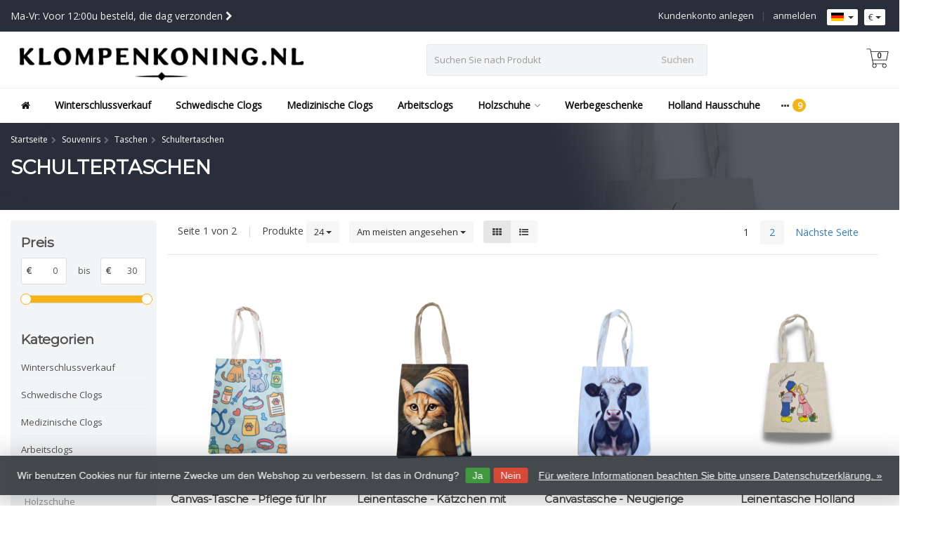

--- FILE ---
content_type: text/html;charset=utf-8
request_url: https://www.klompenkoning.nl/de/souvenirs/taschen/schultertaschen/
body_size: 25100
content:
<!DOCTYPE HTML>
<html lang="de">
  <!--  Theme Satisfy developed by Frontlabel - v1.5 - 28-8-2020 -->
  <head>
    <!-- Google Tag Manager -->
<script>(function(w,d,s,l,i){w[l]=w[l]||[];w[l].push({'gtm.start':
new Date().getTime(),event:'gtm.js'});var f=d.getElementsByTagName(s)[0],
j=d.createElement(s),dl=l!='dataLayer'?'&l='+l:'';j.async=true;j.src=
'https://www.googletagmanager.com/gtm.js?id='+i+dl;f.parentNode.insertBefore(j,f);
})(window,document,'script','dataLayer','GTM-M3QV45W');</script>
<!-- End Google Tag Manager -->
    <meta charset="utf-8"/>
<!-- [START] 'blocks/head.rain' -->
<!--

  (c) 2008-2026 Lightspeed Netherlands B.V.
  http://www.lightspeedhq.com
  Generated: 18-01-2026 @ 10:34:23

-->
<link rel="canonical" href="https://www.klompenkoning.nl/de/souvenirs/taschen/schultertaschen/"/>
<link rel="next" href="https://www.klompenkoning.nl/de/souvenirs/taschen/schultertaschen/page2.html"/>
<link rel="alternate" href="https://www.klompenkoning.nl/de/index.rss" type="application/rss+xml" title="Neue Produkte"/>
<link href="https://cdn.webshopapp.com/assets/cookielaw.css?2025-02-20" rel="stylesheet" type="text/css"/>
<meta name="robots" content="noodp,noydir"/>
<meta name="google-site-verification" content="DWCcnoxtz3xHLt-V-Sx-wG0Aab-Jz_gHlRg0cPiCzy0"/>
<meta property="og:url" content="https://www.klompenkoning.nl/de/souvenirs/taschen/schultertaschen/?source=facebook"/>
<meta property="og:site_name" content="Holzschuh König aus den Niederlanden"/>
<meta property="og:title" content="Umhängetaschen mit lustigen Drucken, Taschensets von Traagoods"/>
<meta property="og:description" content="Umhängetaschen mit lustigen Drucken, Taschensets von Traagoods"/>
<script>
(function(w,d,s,l,i){w[l]=w[l]||[];w[l].push({'gtm.start':
new Date().getTime(),event:'gtm.js'});var f=d.getElementsByTagName(s)[0],
j=d.createElement(s),dl=l!='dataLayer'?'&l='+l:'';j.async=true;j.src=
'https://www.googletagmanager.com/gtm.js?id='+i+dl;f.parentNode.insertBefore(j,f);
})(window,document,'script','dataLayer','GTM-WLHL3W6');
</script>
<!--[if lt IE 9]>
<script src="https://cdn.webshopapp.com/assets/html5shiv.js?2025-02-20"></script>
<![endif]-->
<!-- [END] 'blocks/head.rain' -->
  
    
    <title>Umhängetaschen mit lustigen Drucken, Taschensets von Traagoods - Holzschuh König aus den Niederlanden</title>
    
    <meta name="description" content="Umhängetaschen mit lustigen Drucken, Taschensets von Traagoods">
    <meta name="keywords" content="Schultertaschen">  
    <meta name="viewport" content="width=device-width, initial-scale=1, minimum-scale=1, maximum-scale=1, user-scalable=0"/>
    <meta name="apple-mobile-web-app-capable" content="yes">
    <meta name="apple-mobile-web-app-status-bar-style" content="black"><meta property="og:type" content="website" />
        <meta property="og:description" content="Umhängetaschen mit lustigen Drucken, Taschensets von Traagoods" />
                <meta http-equiv="X-UA-Compatible" content="IE=Edge">
    
                      
                  
        <meta itemprop="price" content="0.00" />
        <meta itemprop="priceCurrency" content="EUR" />
  

    <link rel="canonical" href="https://www.klompenkoning.nl/de/souvenirs/taschen/schultertaschen/" />
    <link rel="shortcut icon" href="https://cdn.webshopapp.com/shops/124282/themes/174865/v/339944/assets/favicon.ico?20201124143222" type="image/x-icon" />
    <link rel="stylesheet" href="https://fonts.googleapis.com/css2?family=Open+Sans&family=Montserrat&display=swap">
    


    <link rel="stylesheet" href="https://cdn.webshopapp.com/shops/124282/themes/174865/assets/font-awesome-min.css?20260115091355">
    <link rel="stylesheet" href="https://cdn.webshopapp.com/shops/124282/themes/174865/assets/bootstrap-min.css?20260115091355">

    <link rel="stylesheet" href="https://cdn.webshopapp.com/shops/124282/themes/174865/assets/style.css??20260115091355-260118-103423" />    
        <link rel="stylesheet" href="https://cdn.webshopapp.com/shops/124282/themes/174865/assets/settings.css?4?20260115091355" />  
        <link rel="stylesheet" href="https://cdn.webshopapp.com/shops/124282/themes/174865/assets/owl-carousel-min.css??20260115091355" /> 
    <link rel="stylesheet" href="https://cdn.webshopapp.com/shops/124282/themes/174865/assets/custom.css??20260115091355-260118-103423" />
  
    <script src="https://cdn.webshopapp.com/shops/124282/themes/174865/assets/jquery-min.js?20260115091355"></script>
    <script src="https://cdn.webshopapp.com/shops/124282/themes/174865/assets/jquery-lazy-min.js?20260115091355"></script>
    
    <script src="https://cdn.webshopapp.com/assets/jquery-ui-1-10-1.js?2025-02-20"></script> 
    <script src="https://cdn.webshopapp.com/shops/124282/themes/174865/assets/jquery-ui-touch-punch-min.js?20260115091355"></script>
    <script src="https://cdn.webshopapp.com/assets/gui.js?2025-02-20"></script>
    <script src="https://cdn.webshopapp.com/assets/gui-responsive-2-0.js?2025-02-20"></script> 
        
    <!--[if lt IE 9]>
    <link rel="stylesheet" href="https://cdn.webshopapp.com/shops/124282/themes/174865/assets/style-ie.css?20260115091355" />
    <![endif]-->
    
  </head>
  
  <body class=" nav-2 navself-helper osx">            
    <div class="wrapper collection collection umhängetaschen-mit-lustigen-drucken,-taschensets-von-traagoods">
      <header class="navself  secondnav">
            <div class="topnav">
                <div class="container-fluid">
                    <div class="row">
                        <div class="col-sm-6 topnav-usp hidden-xs hidden-sm">
                             
<ul>
  <li>Ma-Vr: Voor 12:00u besteld, die dag verzonden <i class="fa fa-chevron-right" aria-hidden="true"></i></li>
</ul>






                         </div>
                        <div class="col-xs-12 col-md-6">
                            
                            <!-- LANGUAGE VALUTA -->
                            <div class="langcur pull-right">
                                <ul>
                                                                        <li class="divide"></li>
                                                                         <li class="btn-group">
                                        <button type="button" class="btn btn-xs btn-default dropdown-toggle languages" data-toggle="dropdown"><span class="flag de"></span> <span class="caret"></span></button>
                                        <ul class="dropdown-menu languages" role="menu">
                                                                                                  


<li><a href="https://www.klompenkoning.nl/nl/go/category/8288027" title="Nederlands" lang="nl"><span class="flag nl"></span> Nederlands</a></li>
  
<li><a href="https://www.klompenkoning.nl/de/go/category/8288027" title="Deutsch" lang="de"><span class="flag de"></span> Deutsch</a></li>
  
<li><a href="https://www.klompenkoning.nl/en/go/category/8288027" title="English" lang="en"><span class="flag en"></span> English</a></li>
  
                                        </ul>
                                    </li>
                                                                         <li class="btn-group">
                                        <button type="button" class="btn btn-xs btn-default dropdown-toggle" data-toggle="dropdown">€ <span class="caret"></span>
              </button>
                                        <ul class="dropdown-menu currency" role="menu">
                                                                                        <li><a href="https://www.klompenkoning.nl/de/session/currency/eur/" rel="nofollow" title="eur">€</a>
                                            </li>
                                                                                        <li><a href="https://www.klompenkoning.nl/de/session/currency/gbp/" rel="nofollow" title="gbp">£</a>
                                            </li>
                                                                                        <li><a href="https://www.klompenkoning.nl/de/session/currency/usd/" rel="nofollow" title="usd">$</a>
                                            </li>
                                                                                    </ul>
                                    </li>
                                                                    </ul>
                            </div>
                            <!-- /LANGUAGE VALUTA -->
                            <!-- ACCOUNT -->
                            <div class="account hidden-xs">
                                <ul>
                                                                        <li><a href="https://www.klompenkoning.nl/de/account/" title="Mein Konto">anmelden </a></li>
                                    <li class="divider">|</li>
                                    <li><a href="https://www.klompenkoning.nl/de/account/register/" title="Kundenkonto anlegen">Kundenkonto anlegen </a></li>
                                                                    </ul>
                            </div>
                            <!-- /ACCOUNT -->
                        </div>
                    </div>
                </div>
            </div>


  
             
            	<!-- NAVIGATION -->
            <div class="navigation nav-2 option-1">
                                  
                <div class="container-fluid">
                    <div class="shoppingcart iconcart">
                        <a href="https://www.klompenkoning.nl/de/cart/" title="Ihr Warenkorb">
                                   
<svg xmlns="http://www.w3.org/2000/svg" class="shoppingbag" focusable="false" x="0px" y="0px" viewBox="0 0 576 512">
<path d="M464.001,504c-30.879,0-56-25.121-56-56c-0.011-9.821,2.584-19.497,7.505-27.989l6.96-12.011H249.535l6.96,12.011  c4.921,8.492,7.516,18.167,7.505,27.98C264,478.879,238.878,504,208,504s-56-25.121-56-56c0-13.968,5.172-27.346,14.564-37.67  l2.679-2.945L97.36,24H12c-2.206,0-4-1.794-4-4v-8c0-2.206,1.794-4,4-4h85.362c7.694,0,14.308,5.489,15.727,13.052L122.64,72  h429.351c4.837,0,9.362,2.152,12.414,5.906c3.053,3.753,4.237,8.622,3.251,13.358l-43.331,208  c-1.538,7.38-8.126,12.736-15.664,12.736H167.641l15,80h302.688c7.342,0,13.728,4.974,15.529,12.094l0.556,2.194l1.622,1.578  c10.94,10.644,16.966,24.897,16.966,40.134C520.001,478.879,494.88,504,464.001,504z M464,408c-22.056,0-40,17.944-40,40  s17.944,40,40,40s40-17.944,40-40S486.056,408,464,408z M208,408c-22.056,0-40,17.944-40,40s17.944,40,40,40s40-17.944,40-40  S230.056,408,208,408z M164.641,296h344.021l43.334-208H125.641L164.641,296z"/>
</svg>

          </a>
                        <span class="cart">
              <span class="cart-total-quantity">0</span>
                        </span>
                    </div>

                    
                  	<div class="first-section hidden-xs hidden-sm">
                      <div class="logo">
                        <a class="" href="https://www.klompenkoning.nl/de/">
                          <img src="https://cdn.webshopapp.com/shops/124282/themes/174865/v/577833/assets/logo-non-scroll.png?20210322170106" class="light-version" alt="Holzschuh König" />
                        </a>
                      </div>
                     <!-- SEARCH -->
                        <div class="searchtop ">
                            
                            <div class="search hidden-xs">
                                <form class="" role="search" action="https://www.klompenkoning.nl/de/search/" method="get" id="form_search">
                                    <div class="input-group">
                                        <div class="inputholder">
                                            <input type="text" class="form-control" autocomplete="off" placeholder="Suchen Sie nach Produkt" name="q" id="srch">
                                            <button type="submit" class="searchbtn">Suchen</button>
                                        </div>
                                    </div>
                                    <div class="autocomplete">
                                        <div class="arrow"></div>
                                        <div class="products-livesearch"></div>
                                        <div class="more">
                                            <a href="#">Alle Ergebnisse anzeigen <span>(0)</span></a>
                                        </div>
                                        <div class="notfound">Keine Produkte gefunden...</div>
                                    </div>
                                </form>
                            </div>
                        </div>
                        <!-- /SEARCH -->
                      <div class="right-section">
                        
                                              <!-- CART -->
                        <div class="carttop iconcart">
                            <a href="https://www.klompenkoning.nl/de/cart/" title="Ihr Warenkorb">
                     
<svg xmlns="http://www.w3.org/2000/svg" class="shoppingbag" focusable="false" x="0px" y="0px" viewBox="0 0 576 512">
<path d="M464.001,504c-30.879,0-56-25.121-56-56c-0.011-9.821,2.584-19.497,7.505-27.989l6.96-12.011H249.535l6.96,12.011  c4.921,8.492,7.516,18.167,7.505,27.98C264,478.879,238.878,504,208,504s-56-25.121-56-56c0-13.968,5.172-27.346,14.564-37.67  l2.679-2.945L97.36,24H12c-2.206,0-4-1.794-4-4v-8c0-2.206,1.794-4,4-4h85.362c7.694,0,14.308,5.489,15.727,13.052L122.64,72  h429.351c4.837,0,9.362,2.152,12.414,5.906c3.053,3.753,4.237,8.622,3.251,13.358l-43.331,208  c-1.538,7.38-8.126,12.736-15.664,12.736H167.641l15,80h302.688c7.342,0,13.728,4.974,15.529,12.094l0.556,2.194l1.622,1.578  c10.94,10.644,16.966,24.897,16.966,40.134C520.001,478.879,494.88,504,464.001,504z M464,408c-22.056,0-40,17.944-40,40  s17.944,40,40,40s40-17.944,40-40S486.056,408,464,408z M208,408c-22.056,0-40,17.944-40,40s17.944,40,40,40s40-17.944,40-40  S230.056,408,208,408z M164.641,296h344.021l43.334-208H125.641L164.641,296z"/>
</svg>

            <span class="cart">
              <span class="cart-total-quantity">0</span>
            </span>
          </a>
                            <div class="view-cart">
                                <div class="cartproduct text-center">
  <span class="empty">Ihr Warenkorb ist leer<svg version="1.1" class="shoppingbag" xmlns="http://www.w3.org/2000/svg" xmlns:xlink="http://www.w3.org/1999/xlink" x="0px" y="0px" viewBox="0 0 65.2 65.2" style="enable-background:new 0 0 65.2 65.2;" xml:space="preserve"><path d="M54.6,12.6h-12c-0.4-6.7-4.7-12-10-12c-5.3,0-9.6,5.3-10,12h-12l-2.1,52h48.1L54.6,12.6z M32.6,2.6c4.2,0,7.6,4.4,8,10H24.6C25,7,28.4,2.6,32.6,2.6z M10.6,62.6l1.9-48h40.1l1.9,48H10.6z"/></svg></span>
</div>

  

                            </div>
                        </div>
                        <!-- /CART -->
                        
                      </div>
											 
                        
                    </div>
                  
                  
                    <!-- MEGANAV -->
                    <nav class="nav desktop meganav hidden-xs hidden-sm">
                        <ul class="visible-links">
                            <li class="item home hidden-xs hidden-sm">
                                <a class="itemlink" href="https://www.klompenkoning.nl/de/"><i class="fa fa-home" aria-hidden="true"></i></a>
                            </li>

                                                        <li class="item classicmenu winterschlussverkauf">
                                <a class="itemlink" href="https://www.klompenkoning.nl/de/winterschlussverkauf/" title="Winterschlussverkauf"  data-featured-url="https://cdn.webshopapp.com/shops/124282/files/470541918/280x200x1/winterschlussverkauf.jpg" data-original-url="https://cdn.webshopapp.com/shops/124282/files/470541918/280x200x1/winterschlussverkauf.jpg" >Winterschlussverkauf</a>                              </li>
                                                        <li class="item classicmenu schwedische-clogs">
                                <a class="itemlink" href="https://www.klompenkoning.nl/de/schwedische-clogs/" title="Schwedische Clogs"  data-featured-url="https://cdn.webshopapp.com/shops/124282/files/487191381/280x200x1/schwedische-clogs.jpg" data-original-url="https://cdn.webshopapp.com/shops/124282/files/487191381/280x200x1/schwedische-clogs.jpg" >Schwedische Clogs</a>                              </li>
                                                        <li class="item classicmenu medizinische-clogs">
                                <a class="itemlink" href="https://www.klompenkoning.nl/de/medizinische-clogs/" title="Medizinische Clogs"  data-featured-url="https://cdn.webshopapp.com/shops/124282/files/487191368/280x200x1/medizinische-clogs.jpg" data-original-url="https://cdn.webshopapp.com/shops/124282/files/487191368/280x200x1/medizinische-clogs.jpg" >Medizinische Clogs</a>                              </li>
                                                        <li class="item classicmenu arbeitsclogs">
                                <a class="itemlink" href="https://www.klompenkoning.nl/de/arbeitsclogs/" title="Arbeitsclogs"  data-featured-url="https://cdn.webshopapp.com/shops/124282/files/474155183/280x200x1/arbeitsclogs.jpg" data-original-url="https://cdn.webshopapp.com/shops/124282/files/474155183/280x200x1/arbeitsclogs.jpg" >Arbeitsclogs</a>                              </li>
                                                        <li class="item sub classicmenu holzschuhe">
                                <a class="itemlink" href="https://www.klompenkoning.nl/de/holzschuhe/" title="Holzschuhe"  data-featured-url="https://cdn.webshopapp.com/shops/124282/files/343495270/280x200x1/holzschuhe.jpg" data-original-url="https://cdn.webshopapp.com/shops/124282/files/343495270/280x200x1/holzschuhe.jpg" >Holzschuhe<i class="fa fa-angle-down" aria-hidden="true"></i></a>                                  <ul class="subnav">
                                                                        <li class="col-sm-3">
                                        <ul>
                                            <li class="img-category-stage">
                                                <img src="https://cdn.webshopapp.com/shops/124282/files/343495270/280x200x1/holzschuhe.jpg" width="280" height="200" alt="Holzschuhe" title="Holzschuhe" data-original-url="https://cdn.webshopapp.com/shops/124282/files/343495270/280x200x1/holzschuhe.jpg" class="img-responsive navcat" />
                                            </li>
                                        </ul>
                                    </li>
                                                                                                           <li class="col-sm-2 nopaddingr nosub">
                                        <ul>
                                            <li class="subheader"><a href="https://www.klompenkoning.nl/de/holzschuhe/holzschuhe/" title="Holzschuhe"  data-featured-url="https://cdn.webshopapp.com/shops/124282/files/343495589/280x200x2/holzschuhe.jpg" data-original-url="https://cdn.webshopapp.com/shops/124282/files/343495589/280x200x2/holzschuhe.jpg" >Holzschuhe</a>                                             </li>



                                        </ul>
                                    </li>
                                                                        <li class="col-sm-2 nopaddingr nosub">
                                        <ul>
                                            <li class="subheader"><a href="https://www.klompenkoning.nl/de/holzschuhe/geschaeftsgeschenke/" title="Geschäftsgeschenke"  data-featured-url="https://cdn.webshopapp.com/shops/124282/files/347436999/280x200x2/geschaeftsgeschenke.jpg" data-original-url="https://cdn.webshopapp.com/shops/124282/files/347436999/280x200x2/geschaeftsgeschenke.jpg" >Geschäftsgeschenke</a>                                             </li>



                                        </ul>
                                    </li>
                                                                        <li class="col-sm-2 nopaddingr nosub">
                                        <ul>
                                            <li class="subheader"><a href="https://www.klompenkoning.nl/de/holzschuhe/basteln-sie-clogs/" title="Basteln Sie Clogs"  data-featured-url="https://cdn.webshopapp.com/shops/124282/files/68305440/280x200x2/basteln-sie-clogs.jpg" data-original-url="https://cdn.webshopapp.com/shops/124282/files/68305440/280x200x2/basteln-sie-clogs.jpg" >Basteln Sie Clogs</a>                                             </li>



                                        </ul>
                                    </li>
                                                                        <li class="col-sm-2 nopaddingr nosub">
                                        <ul>
                                            <li class="subheader"><a href="https://www.klompenkoning.nl/de/holzschuhe/gelbe-clogs/" title="Gelbe clogs"  data-featured-url="https://cdn.webshopapp.com/shops/124282/files/68711230/280x200x2/gelbe-clogs.jpg" data-original-url="https://cdn.webshopapp.com/shops/124282/files/68711230/280x200x2/gelbe-clogs.jpg" >Gelbe clogs</a>                                             </li>



                                        </ul>
                                    </li>
                                                                        <li class="col-sm-2 nopaddingr nosub">
                                        <ul>
                                            <li class="subheader"><a href="https://www.klompenkoning.nl/de/holzschuhe/geschliffene-clogs/" title="Geschliffene Clogs"  data-featured-url="https://cdn.webshopapp.com/shops/124282/files/68306580/280x200x2/geschliffene-clogs.jpg" data-original-url="https://cdn.webshopapp.com/shops/124282/files/68306580/280x200x2/geschliffene-clogs.jpg" >Geschliffene Clogs</a>                                             </li>



                                        </ul>
                                    </li>
                                                                        <li class="col-sm-2 nopaddingr nosub">
                                        <ul>
                                            <li class="subheader"><a href="https://www.klompenkoning.nl/de/holzschuhe/clog-schlusselhanger-1-clog/" title="Clog schlusselhanger 1 clog"  data-featured-url="https://cdn.webshopapp.com/shops/124282/files/253643642/280x200x2/clog-schlusselhanger-1-clog.jpg" data-original-url="https://cdn.webshopapp.com/shops/124282/files/253643642/280x200x2/clog-schlusselhanger-1-clog.jpg" >Clog schlusselhanger 1 clog</a>                                             </li>



                                        </ul>
                                    </li>
                                                                        <li class="col-sm-2 nopaddingr nosub">
                                        <ul>
                                            <li class="subheader"><a href="https://www.klompenkoning.nl/de/holzschuhe/clog-schluesselbund-2-clogs/" title="Clog Schlüsselbund 2 Clogs"  data-featured-url="https://cdn.webshopapp.com/shops/124282/files/253643693/280x200x2/clog-schluesselbund-2-clogs.jpg" data-original-url="https://cdn.webshopapp.com/shops/124282/files/253643693/280x200x2/clog-schluesselbund-2-clogs.jpg" >Clog Schlüsselbund 2 Clogs</a>                                             </li>



                                        </ul>
                                    </li>
                                                                        <li class="col-sm-2 nopaddingr nosub">
                                        <ul>
                                            <li class="subheader"><a href="https://www.klompenkoning.nl/de/holzschuhe/magnete-clog/" title="Magnete clog"  data-featured-url="https://cdn.webshopapp.com/shops/124282/files/253643852/280x200x2/magnete-clog.jpg" data-original-url="https://cdn.webshopapp.com/shops/124282/files/253643852/280x200x2/magnete-clog.jpg" >Magnete clog</a>                                             </li>



                                        </ul>
                                    </li>
                                                                        <li class="col-sm-2 nopaddingr nosub">
                                        <ul>
                                            <li class="subheader"><a href="https://www.klompenkoning.nl/de/holzschuhe/clog-pfeifen/" title="Clog pfeifen"  data-featured-url="https://cdn.webshopapp.com/shops/124282/files/253644191/280x200x2/clog-pfeifen.jpg" data-original-url="https://cdn.webshopapp.com/shops/124282/files/253644191/280x200x2/clog-pfeifen.jpg" >Clog pfeifen</a>                                             </li>



                                        </ul>
                                    </li>
                                                                        <li class="col-sm-2 nopaddingr nosub">
                                        <ul>
                                            <li class="subheader"><a href="https://www.klompenkoning.nl/de/holzschuhe/bleistift-clogs/" title="Bleistift clogs"  data-featured-url="https://cdn.webshopapp.com/shops/124282/files/253644467/280x200x2/bleistift-clogs.jpg" data-original-url="https://cdn.webshopapp.com/shops/124282/files/253644467/280x200x2/bleistift-clogs.jpg" >Bleistift clogs</a>                                             </li>



                                        </ul>
                                    </li>
                                                                        <li class="col-sm-2 nopaddingr nosub">
                                        <ul>
                                            <li class="subheader"><a href="https://www.klompenkoning.nl/de/holzschuhe/souvenirpaar-8cm/" title="Souvenirpaar 8cm"  data-featured-url="https://cdn.webshopapp.com/shops/124282/files/253644494/280x200x2/souvenirpaar-8cm.jpg" data-original-url="https://cdn.webshopapp.com/shops/124282/files/253644494/280x200x2/souvenirpaar-8cm.jpg" >Souvenirpaar 8cm</a>                                             </li>



                                        </ul>
                                    </li>
                                                                        <li class="col-sm-2 nopaddingr nosub">
                                        <ul>
                                            <li class="subheader"><a href="https://www.klompenkoning.nl/de/holzschuhe/geburtsclogs/" title="Geburtsclogs"  data-featured-url="https://cdn.webshopapp.com/shops/124282/files/360685924/280x200x2/geburtsclogs.jpg" data-original-url="https://cdn.webshopapp.com/shops/124282/files/360685924/280x200x2/geburtsclogs.jpg" >Geburtsclogs</a>                                             </li>



                                        </ul>
                                    </li>
                                                                        <li class="col-sm-2 nopaddingr nosub">
                                        <ul>
                                            <li class="subheader"><a href="https://www.klompenkoning.nl/de/holzschuhe/flaschenoeffner-clogs/" title="Flaschenöffner clogs"  data-featured-url="https://cdn.webshopapp.com/shops/124282/files/417337655/280x200x2/flaschenoeffner-clogs.jpg" data-original-url="https://cdn.webshopapp.com/shops/124282/files/417337655/280x200x2/flaschenoeffner-clogs.jpg" >Flaschenöffner clogs</a>                                             </li>



                                        </ul>
                                    </li>
                                                                        <li class="col-sm-2 nopaddingr nosub">
                                        <ul>
                                            <li class="subheader"><a href="https://www.klompenkoning.nl/de/holzschuhe/spardose-clog/" title="Spardose Clog"  data-featured-url="https://cdn.webshopapp.com/shops/124282/files/480256206/280x200x2/spardose-clog.jpg" data-original-url="https://cdn.webshopapp.com/shops/124282/files/480256206/280x200x2/spardose-clog.jpg" >Spardose Clog</a>                                             </li>



                                        </ul>
                                    </li>
                                                                     </ul>
                                                            </li>
                                                        <li class="item classicmenu werbegeschenke">
                                <a class="itemlink" href="https://www.klompenkoning.nl/de/werbegeschenke/" title="Werbegeschenke"  data-featured-url="https://cdn.webshopapp.com/shops/124282/files/472404861/280x200x1/werbegeschenke.jpg" data-original-url="https://cdn.webshopapp.com/shops/124282/files/472404861/280x200x1/werbegeschenke.jpg" >Werbegeschenke</a>                              </li>
                                                        <li class="item classicmenu holland-hausschuhe-">
                                <a class="itemlink" href="https://www.klompenkoning.nl/de/holland-hausschuhe/" title="Holland Hausschuhe "  data-featured-url="https://cdn.webshopapp.com/shops/124282/files/148194455/280x200x1/holland-hausschuhe.jpg" data-original-url="https://cdn.webshopapp.com/shops/124282/files/148194455/280x200x1/holland-hausschuhe.jpg" >Holland Hausschuhe </a>                              </li>
                                                        <li class="item classicmenu alles-aus-wol">
                                <a class="itemlink" href="https://www.klompenkoning.nl/de/alles-aus-wol/" title="Alles aus Wol"  data-featured-url="https://cdn.webshopapp.com/shops/124282/files/487306397/280x200x1/alles-aus-wol.jpg" data-original-url="https://cdn.webshopapp.com/shops/124282/files/487306397/280x200x1/alles-aus-wol.jpg" >Alles aus Wol</a>                              </li>
                                                        <li class="item classicmenu socken">
                                <a class="itemlink" href="https://www.klompenkoning.nl/de/socken/" title="Socken"  data-featured-url="https://cdn.webshopapp.com/shops/124282/files/368515443/280x200x1/socken.jpg" data-original-url="https://cdn.webshopapp.com/shops/124282/files/368515443/280x200x1/socken.jpg" >Socken</a>                              </li>
                                                        <li class="item sub classicmenu dina">
                                <a class="itemlink" href="https://www.klompenkoning.nl/de/dina/" title="Dina"  data-featured-url="https://cdn.webshopapp.com/shops/124282/files/355129981/280x200x1/dina.jpg" data-original-url="https://cdn.webshopapp.com/shops/124282/files/355129981/280x200x1/dina.jpg" >Dina<i class="fa fa-angle-down" aria-hidden="true"></i></a>                                  <ul class="subnav">
                                                                        <li class="col-sm-3">
                                        <ul>
                                            <li class="img-category-stage">
                                                <img src="https://cdn.webshopapp.com/shops/124282/files/355129981/280x200x1/dina.jpg" width="280" height="200" alt="Dina" title="Dina" data-original-url="https://cdn.webshopapp.com/shops/124282/files/355129981/280x200x1/dina.jpg" class="img-responsive navcat" />
                                            </li>
                                        </ul>
                                    </li>
                                                                                                           <li class="col-sm-2 nopaddingr nosub">
                                        <ul>
                                            <li class="subheader"><a href="https://www.klompenkoning.nl/de/dina/dina-clogs/" title="DINA clogs"  data-featured-url="https://cdn.webshopapp.com/shops/124282/files/402601583/280x200x2/dina-clogs.jpg" data-original-url="https://cdn.webshopapp.com/shops/124282/files/402601583/280x200x2/dina-clogs.jpg" >DINA clogs</a>                                             </li>



                                        </ul>
                                    </li>
                                                                        <li class="col-sm-2 nopaddingr nosub">
                                        <ul>
                                            <li class="subheader"><a href="https://www.klompenkoning.nl/de/dina/hausschuhe-dina-aus-wolle/" title="Hausschuhe DINA aus Wolle"  data-featured-url="https://cdn.webshopapp.com/shops/124282/files/381211961/280x200x2/hausschuhe-dina-aus-wolle.jpg" data-original-url="https://cdn.webshopapp.com/shops/124282/files/381211961/280x200x2/hausschuhe-dina-aus-wolle.jpg" >Hausschuhe DINA aus Wolle</a>                                             </li>



                                        </ul>
                                    </li>
                                                                        <li class="col-sm-2 nopaddingr nosub">
                                        <ul>
                                            <li class="subheader"><a href="https://www.klompenkoning.nl/de/dina/dina-sandalen/" title="DINA Sandalen"  data-featured-url="https://cdn.webshopapp.com/shops/124282/files/327172682/280x200x2/dina-sandalen.jpg" data-original-url="https://cdn.webshopapp.com/shops/124282/files/327172682/280x200x2/dina-sandalen.jpg" >DINA Sandalen</a>                                             </li>



                                        </ul>
                                    </li>
                                                                        <li class="col-sm-2 nopaddingr nosub">
                                        <ul>
                                            <li class="subheader"><a href="https://www.klompenkoning.nl/de/dina/dina-heels/" title="DINA heels"  data-featured-url="https://cdn.webshopapp.com/shops/124282/files/459003923/280x200x2/dina-heels.jpg" data-original-url="https://cdn.webshopapp.com/shops/124282/files/459003923/280x200x2/dina-heels.jpg" >DINA heels</a>                                             </li>



                                        </ul>
                                    </li>
                                                                        <li class="col-sm-2 nopaddingr nosub">
                                        <ul>
                                            <li class="subheader"><a href="https://www.klompenkoning.nl/de/dina/dina-medizinisch/" title="DINA medizinisch"  data-featured-url="https://cdn.webshopapp.com/shops/124282/files/455594885/280x200x2/dina-medizinisch.jpg" data-original-url="https://cdn.webshopapp.com/shops/124282/files/455594885/280x200x2/dina-medizinisch.jpg" >DINA medizinisch</a>                                             </li>



                                        </ul>
                                    </li>
                                                                        <li class="col-sm-2 nopaddingr nosub">
                                        <ul>
                                            <li class="subheader"><a href="https://www.klompenkoning.nl/de/dina/dina-strickjacken/" title="DINA-Strickjacken"  data-featured-url="https://cdn.webshopapp.com/shops/124282/files/455726412/280x200x2/dina-strickjacken.jpg" data-original-url="https://cdn.webshopapp.com/shops/124282/files/455726412/280x200x2/dina-strickjacken.jpg" >DINA-Strickjacken</a>                                             </li>



                                        </ul>
                                    </li>
                                                                        <li class="col-sm-2 nopaddingr nosub">
                                        <ul>
                                            <li class="subheader"><a href="https://www.klompenkoning.nl/de/dina/neu-2025/" title="Neu 2025"  data-featured-url="https://cdn.webshopapp.com/shops/124282/files/457045078/280x200x2/neu-2025.jpg" data-original-url="https://cdn.webshopapp.com/shops/124282/files/457045078/280x200x2/neu-2025.jpg" >Neu 2025</a>                                             </li>



                                        </ul>
                                    </li>
                                                                     </ul>
                                                            </li>
                                                        <li class="item classicmenu sandalen">
                                <a class="itemlink" href="https://www.klompenkoning.nl/de/sandalen/" title="Sandalen"  data-featured-url="https://cdn.webshopapp.com/shops/124282/files/472404993/280x200x1/sandalen.jpg" data-original-url="https://cdn.webshopapp.com/shops/124282/files/472404993/280x200x1/sandalen.jpg" >Sandalen</a>                              </li>
                                                        <li class="item classicmenu schals">
                                <a class="itemlink" href="https://www.klompenkoning.nl/de/schals/" title="Schals"  data-featured-url="https://cdn.webshopapp.com/shops/124282/files/148194590/280x200x1/schals.jpg" data-original-url="https://cdn.webshopapp.com/shops/124282/files/148194590/280x200x1/schals.jpg" >Schals</a>                              </li>
                                                        <li class="item classicmenu tulpen">
                                <a class="itemlink" href="https://www.klompenkoning.nl/de/tulpen/" title="Tulpen"  data-featured-url="https://cdn.webshopapp.com/shops/124282/files/459003937/280x200x1/tulpen.jpg" data-original-url="https://cdn.webshopapp.com/shops/124282/files/459003937/280x200x1/tulpen.jpg" >Tulpen</a>                              </li>
                                                        <li class="item classicmenu miffy">
                                <a class="itemlink" href="https://www.klompenkoning.nl/de/miffy/" title="Miffy"  data-featured-url="https://cdn.webshopapp.com/shops/124282/files/486572389/280x200x1/miffy.jpg" data-original-url="https://cdn.webshopapp.com/shops/124282/files/486572389/280x200x1/miffy.jpg" >Miffy</a>                              </li>
                                                        <li class="item sub classicmenu souvenirs active">
                                <a class="itemlink" href="https://www.klompenkoning.nl/de/souvenirs/" title="Souvenirs"  data-featured-url="https://cdn.webshopapp.com/shops/124282/files/252660791/280x200x1/souvenirs.jpg" data-original-url="https://cdn.webshopapp.com/shops/124282/files/252660791/280x200x1/souvenirs.jpg" >Souvenirs<i class="fa fa-angle-down" aria-hidden="true"></i></a>                                  <ul class="subnav">
                                                                        <li class="col-sm-3">
                                        <ul>
                                            <li class="img-category-stage">
                                                <img src="https://cdn.webshopapp.com/shops/124282/files/252660791/280x200x1/souvenirs.jpg" width="280" height="200" alt="Souvenirs" title="Souvenirs" data-original-url="https://cdn.webshopapp.com/shops/124282/files/252660791/280x200x1/souvenirs.jpg" class="img-responsive navcat" />
                                            </li>
                                        </ul>
                                    </li>
                                                                                                           <li class="col-sm-2 nopaddingr">
                                        <ul>
                                            <li class="subheader"><a href="https://www.klompenkoning.nl/de/souvenirs/taschen/" title="Taschen"  data-featured-url="https://cdn.webshopapp.com/shops/124282/files/253645730/280x200x2/taschen.jpg" data-original-url="https://cdn.webshopapp.com/shops/124282/files/253645730/280x200x2/taschen.jpg" >Taschen<i class="fa fa-angle-down" aria-hidden="true"></i></a>                                                 <ul>
                                                                                                        <li><a href="https://www.klompenkoning.nl/de/souvenirs/taschen/schultertaschen/"  data-featured-url="https://cdn.webshopapp.com/shops/124282/files/418402520/280x200x2/schultertaschen.jpg" data-original-url="https://cdn.webshopapp.com/shops/124282/files/418402520/280x200x2/schultertaschen.jpg" >Schultertaschen</a>
                                                                                                          </li>
                                                                                                        <li><a href="https://www.klompenkoning.nl/de/souvenirs/taschen/geldboersen/"  data-featured-url="https://cdn.webshopapp.com/shops/124282/files/311148372/280x200x2/geldboersen.jpg" data-original-url="https://cdn.webshopapp.com/shops/124282/files/311148372/280x200x2/geldboersen.jpg" >Geldbörsen</a>
                                                                                                          </li>
                                                                                                    </ul>
                                                                                            </li>



                                        </ul>
                                    </li>
                                                                        <li class="col-sm-2 nopaddingr nosub">
                                        <ul>
                                            <li class="subheader"><a href="https://www.klompenkoning.nl/de/souvenirs/kuechenhandtuecher/" title="Küchenhandtücher"  data-featured-url="https://cdn.webshopapp.com/shops/124282/files/439232518/280x200x2/kuechenhandtuecher.jpg" data-original-url="https://cdn.webshopapp.com/shops/124282/files/439232518/280x200x2/kuechenhandtuecher.jpg" >Küchenhandtücher</a>                                             </li>



                                        </ul>
                                    </li>
                                                                        <li class="col-sm-2 nopaddingr nosub">
                                        <ul>
                                            <li class="subheader"><a href="https://www.klompenkoning.nl/de/souvenirs/gummienten/" title="Gummienten"  data-featured-url="https://cdn.webshopapp.com/shops/124282/files/426153530/280x200x2/gummienten.jpg" data-original-url="https://cdn.webshopapp.com/shops/124282/files/426153530/280x200x2/gummienten.jpg" >Gummienten</a>                                             </li>



                                        </ul>
                                    </li>
                                                                        <li class="col-sm-2 nopaddingr nosub">
                                        <ul>
                                            <li class="subheader"><a href="https://www.klompenkoning.nl/de/souvenirs/tassen/" title="Tassen"  data-featured-url="https://cdn.webshopapp.com/shops/124282/files/455726430/280x200x2/tassen.jpg" data-original-url="https://cdn.webshopapp.com/shops/124282/files/455726430/280x200x2/tassen.jpg" >Tassen</a>                                             </li>



                                        </ul>
                                    </li>
                                                                        <li class="col-sm-2 nopaddingr nosub">
                                        <ul>
                                            <li class="subheader"><a href="https://www.klompenkoning.nl/de/souvenirs/untersetzer/" title="Untersetzer"  data-featured-url="https://cdn.webshopapp.com/shops/124282/files/444392972/280x200x2/untersetzer.jpg" data-original-url="https://cdn.webshopapp.com/shops/124282/files/444392972/280x200x2/untersetzer.jpg" >Untersetzer</a>                                             </li>



                                        </ul>
                                    </li>
                                                                        <li class="col-sm-2 nopaddingr nosub">
                                        <ul>
                                            <li class="subheader"><a href="https://www.klompenkoning.nl/de/souvenirs/niederlaendische-meister/" title="Niederländische Meister"  data-featured-url="https://cdn.webshopapp.com/shops/124282/files/428386055/280x200x2/niederlaendische-meister.jpg" data-original-url="https://cdn.webshopapp.com/shops/124282/files/428386055/280x200x2/niederlaendische-meister.jpg" >Niederländische Meister</a>                                             </li>



                                        </ul>
                                    </li>
                                                                        <li class="col-sm-2 nopaddingr nosub">
                                        <ul>
                                            <li class="subheader"><a href="https://www.klompenkoning.nl/de/souvenirs/socken/" title="Socken"  data-featured-url="https://cdn.webshopapp.com/shops/124282/files/419528686/280x200x2/socken.jpg" data-original-url="https://cdn.webshopapp.com/shops/124282/files/419528686/280x200x2/socken.jpg" >Socken</a>                                             </li>



                                        </ul>
                                    </li>
                                                                     </ul>
                                                            </li>
                                                        <li class="item classicmenu delfter-blau">
                                <a class="itemlink" href="https://www.klompenkoning.nl/de/delfter-blau/" title="Delfter Blau"  data-featured-url="https://cdn.webshopapp.com/shops/124282/files/468800758/280x200x1/delfter-blau.jpg" data-original-url="https://cdn.webshopapp.com/shops/124282/files/468800758/280x200x1/delfter-blau.jpg" >Delfter Blau</a>                              </li>
                             
                          
                           
                           
                          
                          
                          
                                                    
                                                    
                        </ul>
                        <div class="morelinks">
                            <button><i class="fa fa-ellipsis-h" aria-hidden="true"></i></button>
                            <ul class="hidden-links hidden"></ul>
                        </div>
                  </nav>
          			  <!-- NAVIGATION -->              					<!-- MOBILE NAV -->
            
<div class="navigation visible-xs visible-sm">
                <div class="container-fluid">
                    <div class="shoppingcart iconcart">
                        <a href="https://www.klompenkoning.nl/de/cart/" title="Ihr Warenkorb">
                     
<svg xmlns="http://www.w3.org/2000/svg" class="shoppingbag" focusable="false" x="0px" y="0px" viewBox="0 0 576 512">
<path d="M464.001,504c-30.879,0-56-25.121-56-56c-0.011-9.821,2.584-19.497,7.505-27.989l6.96-12.011H249.535l6.96,12.011  c4.921,8.492,7.516,18.167,7.505,27.98C264,478.879,238.878,504,208,504s-56-25.121-56-56c0-13.968,5.172-27.346,14.564-37.67  l2.679-2.945L97.36,24H12c-2.206,0-4-1.794-4-4v-8c0-2.206,1.794-4,4-4h85.362c7.694,0,14.308,5.489,15.727,13.052L122.64,72  h429.351c4.837,0,9.362,2.152,12.414,5.906c3.053,3.753,4.237,8.622,3.251,13.358l-43.331,208  c-1.538,7.38-8.126,12.736-15.664,12.736H167.641l15,80h302.688c7.342,0,13.728,4.974,15.529,12.094l0.556,2.194l1.622,1.578  c10.94,10.644,16.966,24.897,16.966,40.134C520.001,478.879,494.88,504,464.001,504z M464,408c-22.056,0-40,17.944-40,40  s17.944,40,40,40s40-17.944,40-40S486.056,408,464,408z M208,408c-22.056,0-40,17.944-40,40s17.944,40,40,40s40-17.944,40-40  S230.056,408,208,408z M164.641,296h344.021l43.334-208H125.641L164.641,296z"/>
</svg>

          </a>
                        <span class="cart">
              <span class="cart-total-quantity">0</span>
                        </span>
                    </div>

                   <!-- SEARCH -->
                        <div class="searchtop pull-right">
                            <svg version="1.1" class="searchmagnifier" xmlns="http://www.w3.org/2000/svg" xmlns:xlink="http://www.w3.org/1999/xlink" x="0px" y="0px" viewBox="0 0 65.2 65.2" style="enable-background:new 0 0 65.2 65.2;" xml:space="preserve">
            <path d="M49.9,26.1c0-13.1-10.6-23.7-23.7-23.7C13.1,2.4,2.4,13.1,2.4,26.1c0,13.1,10.6,23.7,23.7,23.7c5.7,0,11.3-2.1,15.6-5.9
            l0.4-0.3l18.8,18.8c0.4,0.4,1.1,0.4,1.6,0c0.4-0.4,0.4-1.1,0-1.6L43.7,42.1l0.3-0.4C47.8,37.4,49.9,31.9,49.9,26.1z M26.1,47.6
            C14.3,47.6,4.7,38,4.7,26.1S14.3,4.7,26.1,4.7s21.5,9.6,21.5,21.5S38,47.6,26.1,47.6z"/>
          </svg>
                            <div class="search">
                                <form class="" role="search" action="https://www.klompenkoning.nl/de/search/" method="get" id="form_search">
                                    <div class="input-group">
                                        <div class="inputholder">
                                            <input type="text" class="form-control" autocomplete="off" placeholder="Suchen Sie nach Produkt" name="q" id="srch">
                                            <button type="submit" class="searchbtn">Suchen</button>
                                        </div>
                                    </div>
                                    <div class="autocomplete">
                                        <div class="arrow"></div>
                                        <div class="products-livesearch"></div>
                                        <div class="more">
                                            <a href="#">Alle Ergebnisse anzeigen <span>(0)</span></a>
                                        </div>
                                        <div class="notfound">Keine Produkte gefunden...</div>
                                    </div>
                                </form>
                            </div>
                        </div>
                        <!-- /SEARCH -->
                  
                  
                  
                  
                  
                    <ul class="burger">
                        <li class='closenav'></li>
                        <li class="bars">
                            <span class="bar"></span>
                            <span class="bar"></span>
                            <span class="bar"></span>
                            <span>MENU</span>
                        </li>
                    </ul>
              


                    

                    <!-- MOBILE NAV -->
                    <nav class="mobile hidden-md hidden-lg">
                        <ul>
                            <li class="item logo">
                                <a class="itemlink" href="https://www.klompenkoning.nl/de/">
              <img src="https://cdn.webshopapp.com/shops/124282/themes/174865/v/577833/assets/logo.png?20210322170106" alt="Holzschuh König" />
            </a>
                            </li>
                            <li class="item home  hidden-xs hidden-sm ">
                                <a class="itemlink" href="https://www.klompenkoning.nl/de/"><i class="fa fa-home" aria-hidden="true"></i></a>
                            </li>
                                                        <li class="item winterschlussverkauf">
                                <a class="itemlink" href="https://www.klompenkoning.nl/de/winterschlussverkauf/" title="Winterschlussverkauf">Winterschlussverkauf</a>                             </li>
                                                        <li class="item schwedische-clogs">
                                <a class="itemlink" href="https://www.klompenkoning.nl/de/schwedische-clogs/" title="Schwedische Clogs">Schwedische Clogs</a>                             </li>
                                                        <li class="item medizinische-clogs">
                                <a class="itemlink" href="https://www.klompenkoning.nl/de/medizinische-clogs/" title="Medizinische Clogs">Medizinische Clogs</a>                             </li>
                                                        <li class="item arbeitsclogs">
                                <a class="itemlink" href="https://www.klompenkoning.nl/de/arbeitsclogs/" title="Arbeitsclogs">Arbeitsclogs</a>                             </li>
                                                        <li class="item sub holzschuhe">
                                <a class="itemlink" href="https://www.klompenkoning.nl/de/holzschuhe/" title="Holzschuhe">Holzschuhe</a>                                 <div class="togglesub"><i class="fa fa-angle-down" aria-hidden="true"></i></div>
                                <ul class="subnav">
                                                                        <li class="subitem">
                                        <a class="subitemlink" href="https://www.klompenkoning.nl/de/holzschuhe/holzschuhe/" title="Holzschuhe">Holzschuhe</a>                                      </li>
                                                                        <li class="subitem">
                                        <a class="subitemlink" href="https://www.klompenkoning.nl/de/holzschuhe/geschaeftsgeschenke/" title="Geschäftsgeschenke">Geschäftsgeschenke</a>                                      </li>
                                                                        <li class="subitem">
                                        <a class="subitemlink" href="https://www.klompenkoning.nl/de/holzschuhe/basteln-sie-clogs/" title="Basteln Sie Clogs">Basteln Sie Clogs</a>                                      </li>
                                                                        <li class="subitem">
                                        <a class="subitemlink" href="https://www.klompenkoning.nl/de/holzschuhe/gelbe-clogs/" title="Gelbe clogs">Gelbe clogs</a>                                      </li>
                                                                        <li class="subitem">
                                        <a class="subitemlink" href="https://www.klompenkoning.nl/de/holzschuhe/geschliffene-clogs/" title="Geschliffene Clogs">Geschliffene Clogs</a>                                      </li>
                                                                        <li class="subitem">
                                        <a class="subitemlink" href="https://www.klompenkoning.nl/de/holzschuhe/clog-schlusselhanger-1-clog/" title="Clog schlusselhanger 1 clog">Clog schlusselhanger 1 clog</a>                                      </li>
                                                                        <li class="subitem">
                                        <a class="subitemlink" href="https://www.klompenkoning.nl/de/holzschuhe/clog-schluesselbund-2-clogs/" title="Clog Schlüsselbund 2 Clogs">Clog Schlüsselbund 2 Clogs</a>                                      </li>
                                                                        <li class="subitem">
                                        <a class="subitemlink" href="https://www.klompenkoning.nl/de/holzschuhe/magnete-clog/" title="Magnete clog">Magnete clog</a>                                      </li>
                                                                        <li class="subitem">
                                        <a class="subitemlink" href="https://www.klompenkoning.nl/de/holzschuhe/clog-pfeifen/" title="Clog pfeifen">Clog pfeifen</a>                                      </li>
                                                                        <li class="subitem">
                                        <a class="subitemlink" href="https://www.klompenkoning.nl/de/holzschuhe/bleistift-clogs/" title="Bleistift clogs">Bleistift clogs</a>                                      </li>
                                                                        <li class="subitem">
                                        <a class="subitemlink" href="https://www.klompenkoning.nl/de/holzschuhe/souvenirpaar-8cm/" title="Souvenirpaar 8cm">Souvenirpaar 8cm</a>                                      </li>
                                                                        <li class="subitem">
                                        <a class="subitemlink" href="https://www.klompenkoning.nl/de/holzschuhe/geburtsclogs/" title="Geburtsclogs">Geburtsclogs</a>                                      </li>
                                                                        <li class="subitem">
                                        <a class="subitemlink" href="https://www.klompenkoning.nl/de/holzschuhe/flaschenoeffner-clogs/" title="Flaschenöffner clogs">Flaschenöffner clogs</a>                                      </li>
                                                                        <li class="subitem">
                                        <a class="subitemlink" href="https://www.klompenkoning.nl/de/holzschuhe/spardose-clog/" title="Spardose Clog">Spardose Clog</a>                                      </li>
                                                                    </ul>
                                                            </li>
                                                        <li class="item werbegeschenke">
                                <a class="itemlink" href="https://www.klompenkoning.nl/de/werbegeschenke/" title="Werbegeschenke">Werbegeschenke</a>                             </li>
                                                        <li class="item holland-hausschuhe-">
                                <a class="itemlink" href="https://www.klompenkoning.nl/de/holland-hausschuhe/" title="Holland Hausschuhe ">Holland Hausschuhe </a>                             </li>
                                                        <li class="item alles-aus-wol">
                                <a class="itemlink" href="https://www.klompenkoning.nl/de/alles-aus-wol/" title="Alles aus Wol">Alles aus Wol</a>                             </li>
                                                        <li class="item socken">
                                <a class="itemlink" href="https://www.klompenkoning.nl/de/socken/" title="Socken">Socken</a>                             </li>
                                                        <li class="item sub dina">
                                <a class="itemlink" href="https://www.klompenkoning.nl/de/dina/" title="Dina">Dina</a>                                 <div class="togglesub"><i class="fa fa-angle-down" aria-hidden="true"></i></div>
                                <ul class="subnav">
                                                                        <li class="subitem">
                                        <a class="subitemlink" href="https://www.klompenkoning.nl/de/dina/dina-clogs/" title="DINA clogs">DINA clogs</a>                                      </li>
                                                                        <li class="subitem">
                                        <a class="subitemlink" href="https://www.klompenkoning.nl/de/dina/hausschuhe-dina-aus-wolle/" title="Hausschuhe DINA aus Wolle">Hausschuhe DINA aus Wolle</a>                                      </li>
                                                                        <li class="subitem">
                                        <a class="subitemlink" href="https://www.klompenkoning.nl/de/dina/dina-sandalen/" title="DINA Sandalen">DINA Sandalen</a>                                      </li>
                                                                        <li class="subitem">
                                        <a class="subitemlink" href="https://www.klompenkoning.nl/de/dina/dina-heels/" title="DINA heels">DINA heels</a>                                      </li>
                                                                        <li class="subitem">
                                        <a class="subitemlink" href="https://www.klompenkoning.nl/de/dina/dina-medizinisch/" title="DINA medizinisch">DINA medizinisch</a>                                      </li>
                                                                        <li class="subitem">
                                        <a class="subitemlink" href="https://www.klompenkoning.nl/de/dina/dina-strickjacken/" title="DINA-Strickjacken">DINA-Strickjacken</a>                                      </li>
                                                                        <li class="subitem">
                                        <a class="subitemlink" href="https://www.klompenkoning.nl/de/dina/neu-2025/" title="Neu 2025">Neu 2025</a>                                      </li>
                                                                    </ul>
                                                            </li>
                                                        <li class="item sandalen">
                                <a class="itemlink" href="https://www.klompenkoning.nl/de/sandalen/" title="Sandalen">Sandalen</a>                             </li>
                                                        <li class="item schals">
                                <a class="itemlink" href="https://www.klompenkoning.nl/de/schals/" title="Schals">Schals</a>                             </li>
                                                        <li class="item tulpen">
                                <a class="itemlink" href="https://www.klompenkoning.nl/de/tulpen/" title="Tulpen">Tulpen</a>                             </li>
                                                        <li class="item miffy">
                                <a class="itemlink" href="https://www.klompenkoning.nl/de/miffy/" title="Miffy">Miffy</a>                             </li>
                                                        <li class="item sub souvenirs active">
                                <a class="itemlink" href="https://www.klompenkoning.nl/de/souvenirs/" title="Souvenirs">Souvenirs</a>                                 <div class="togglesub"><i class="fa fa-angle-down" aria-hidden="true"></i></div>
                                <ul class="subnav">
                                                                        <li class="subitem">
                                        <a class="subitemlink" href="https://www.klompenkoning.nl/de/souvenirs/taschen/" title="Taschen">Taschen</a>                                         <div class="togglesub"><i class="fa fa-angle-down" aria-hidden="true"></i></div>                                         <ul class="subnav">
                                                                                        <li class="subitem">
                                                <a class="subitemlink" href="https://www.klompenkoning.nl/de/souvenirs/taschen/schultertaschen/" title="Schultertaschen">Schultertaschen</a>
                                            </li>
                                                                                        <li class="subitem">
                                                <a class="subitemlink" href="https://www.klompenkoning.nl/de/souvenirs/taschen/geldboersen/" title="Geldbörsen">Geldbörsen</a>
                                            </li>
                                                                                    </ul>
                                                                            </li>
                                                                        <li class="subitem">
                                        <a class="subitemlink" href="https://www.klompenkoning.nl/de/souvenirs/kuechenhandtuecher/" title="Küchenhandtücher">Küchenhandtücher</a>                                      </li>
                                                                        <li class="subitem">
                                        <a class="subitemlink" href="https://www.klompenkoning.nl/de/souvenirs/gummienten/" title="Gummienten">Gummienten</a>                                      </li>
                                                                        <li class="subitem">
                                        <a class="subitemlink" href="https://www.klompenkoning.nl/de/souvenirs/tassen/" title="Tassen">Tassen</a>                                      </li>
                                                                        <li class="subitem">
                                        <a class="subitemlink" href="https://www.klompenkoning.nl/de/souvenirs/untersetzer/" title="Untersetzer">Untersetzer</a>                                      </li>
                                                                        <li class="subitem">
                                        <a class="subitemlink" href="https://www.klompenkoning.nl/de/souvenirs/niederlaendische-meister/" title="Niederländische Meister">Niederländische Meister</a>                                      </li>
                                                                        <li class="subitem">
                                        <a class="subitemlink" href="https://www.klompenkoning.nl/de/souvenirs/socken/" title="Socken">Socken</a>                                      </li>
                                                                    </ul>
                                                            </li>
                                                        <li class="item delfter-blau">
                                <a class="itemlink" href="https://www.klompenkoning.nl/de/delfter-blau/" title="Delfter Blau">Delfter Blau</a>                             </li>
                             
                          
                           
                          
                                                    
                                                  </ul>
                      <ul class="row mobile-acc">
                        <!-- ACCOUNT -->     
                                                <li class="item visible-xs"><a href="https://www.klompenkoning.nl/de/account/" title="Mein Konto">anmelden</a></li>
                        <li class="item visible-xs"><a href="https://www.klompenkoning.nl/de/account/register/" title="Kundenkonto anlegen">Kundenkonto anlegen</a></li>
                                                <!-- /ACCOUNT -->
                      </ul>
                    </nav>
                    <!-- /MOBILE NAV -->

                  
                </div>
                <div class="logomobile visible-xs visible-sm">
                    <a href="https://www.klompenkoning.nl/de/" title="Holzschuh König">
        <img src="https://cdn.webshopapp.com/shops/124282/themes/174865/v/577833/assets/logo.png?20210322170106" alt="Holzschuh König" />
      </a>
                </div>
            </div>            <!-- /MOBILE NAV -->
          
          
        </header>


        <script>
          var waitForFinalEvent = (function () {
          var timers = {};
          return function (callback, ms, uniqueId) {
          if (!uniqueId) {
          uniqueId = "Don't call this twice without a uniqueId";
          }
          if (timers[uniqueId]) {
          clearTimeout (timers[uniqueId]);
          }
          timers[uniqueId] = setTimeout(callback, ms);
          };
          })();
    
        if ($(window).width() > 991) {
                var $nav = $('.nav');
                var $btn = $('.nav .morelinks button');
                var $vlinks = $('.nav .visible-links');
                var $hlinks = $('.nav .hidden-links');
                var $btnholder = $('.nav .morelinks');
                var breaks = [];
                function updateNav() {
                    var availableSpace = $btn.hasClass('hidden') ? $nav.width() : $nav.width() - $btn.width() - 30;
                    if ($vlinks.width() > availableSpace) {
                        breaks.push($vlinks.width());
                        $vlinks.children().last().prependTo($hlinks);
                        if ($btn.hasClass('hidden')) {
                            $btn.removeClass('hidden');
                        }
                    } else {
                        if (availableSpace > breaks[breaks.length - 1]) {
                            $hlinks.children().first().appendTo($vlinks);
                            breaks.pop();
                        }
                        if (breaks.length < 1) {
                            $btn.addClass('hidden');
                            $hlinks.addClass('hidden');
                        }
                    }
                    $btn.attr("count", breaks.length);
                    if ($vlinks.width() > availableSpace) {
                        updateNav();
                    }
                }
                $btnholder.on('mouseover', function() {
                    $hlinks.removeClass('hidden');
                });
                $btnholder.on('mouseleave', function() {
                    $hlinks.addClass('hidden');
                });
                $(window).resize(function () {
                    waitForFinalEvent(function(){
                      if ($(window).width() > 991) {
                      updateNav();
                        };
                   }, 100);
                });
                $btn.on('click', function() {
                    $hlinks.toggleClass('hidden');
                });
                updateNav();
            }; 
        </script> 
      <!-- Google Tag Manager (noscript) -->
<noscript><iframe src="https://www.googletagmanager.com/ns.html?id=GTM-M3QV45W"
height="0" width="0" style="display:none;visibility:hidden"></iframe></noscript>
<!-- End Google Tag Manager (noscript) -->
      <main class=" nav-pt navs-pt">
           

<div class="collection-description">
  <div class="category-background"  style="background-image:url(https://cdn.webshopapp.com/shops/124282/files/418402520/schultertaschen.jpg)">
</div>
<div class="container-fluid">
  <div class="page-title row">  
    <!-- BREADCRUMBS-->   
  <ul class="col-xs-12 breadcrumbs" itemscope itemtype="https://schema.org/BreadcrumbList">
    <li itemprop="itemListElement" itemscope itemtype="https://schema.org/ListItem">
      <a itemprop="item" href="https://www.klompenkoning.nl/de/">
        <span itemprop="name">Startseite</span></a>
      <meta itemprop="position" content="1" />
    </li>
        <li itemprop="itemListElement" itemscope itemtype="https://schema.org/ListItem">
      <i class="fa fa-chevron-right" aria-hidden="true"></i>
      <a itemprop="item" href="https://www.klompenkoning.nl/de/souvenirs/">
        <span itemprop="name">Souvenirs</span></a>
      <meta itemprop="position" content="2" />
    </li>
        <li itemprop="itemListElement" itemscope itemtype="https://schema.org/ListItem">
      <i class="fa fa-chevron-right" aria-hidden="true"></i>
      <a itemprop="item" href="https://www.klompenkoning.nl/de/souvenirs/taschen/">
        <span itemprop="name">Taschen</span></a>
      <meta itemprop="position" content="3" />
    </li>
        <li itemprop="itemListElement" itemscope itemtype="https://schema.org/ListItem">
      <i class="fa fa-chevron-right" aria-hidden="true"></i>
      <a itemprop="item" href="https://www.klompenkoning.nl/de/souvenirs/taschen/schultertaschen/">
        <span itemprop="name">Schultertaschen</span></a>
      <meta itemprop="position" content="4" />
    </li>
      </ul>
  <!-- BREADCRUMBS-->    
  <div class="col-sm-12 collection-content">
    <h1 class="text-uppercase">Schultertaschen</h1>
      </div>
    </div>
</div>
</div>





<div class="container-fluid">
<div class="products grid">
  <div id="collection"></div>
  <div class="col-md-2 sidebar">
<div class="sidebar-inner">
      
  
       <a class="btn btn-filters visible-xs visible-sm">Open filters <i class="fa fa-sliders" aria-hidden="true"></i></a>
    
  
  
    <div class="filters sort">
    
     
    <form action="https://www.klompenkoning.nl/de/souvenirs/taschen/schultertaschen/" method="get" id="filter_form">
      <input type="hidden" name="mode" value="grid" id="filter_form_mode" />
      <input type="hidden" name="limit" value="24" id="filter_form_limit" />
      <input type="hidden" name="sort" value="popular" id="filter_form_sort" />
      
     
      
           <div class="box">
  <h4>Preis</h4>

       
         
  <div class="price-filter">

    
         
        <div class="price-filter-range clear">
          <div class="min"><strong>€</strong><input type="tel" name="min" class="price-filter-input" value="0" id="filter_form_min" /></div><div class="txt">bis</div>
          <div class="max"><strong>€</strong><input type="tel" name="max" class="price-filter-input" value="30" id="filter_form_max" /></div>
        </div>
    <div class="sidebar-filter-slider">
          <div id="collection-filter-price"></div>
        </div>
      </div>       
  </div>
      
      
      
            
            
         
      </form>
      </div>
  
    <div class="box hidden-xs hidden-sm hidden-md">
    <h4>Kategorien</h4>
    
    <ul class="no-underline no-list-style">
                  <li class="item">
        <a class="itemLink " href="https://www.klompenkoning.nl/de/winterschlussverkauf/#collection" title="Winterschlussverkauf">Winterschlussverkauf</a>
        
        
                
        
      </li>
                        <li class="item">
        <a class="itemLink " href="https://www.klompenkoning.nl/de/schwedische-clogs/#collection" title="Schwedische Clogs">Schwedische Clogs</a>
        
        
                
        
      </li>
                        <li class="item">
        <a class="itemLink " href="https://www.klompenkoning.nl/de/medizinische-clogs/#collection" title="Medizinische Clogs">Medizinische Clogs</a>
        
        
                
        
      </li>
                        <li class="item">
        <a class="itemLink " href="https://www.klompenkoning.nl/de/arbeitsclogs/#collection" title="Arbeitsclogs">Arbeitsclogs</a>
        
        
                
        
      </li>
                        <li class="item">
        <a class="itemLink " href="https://www.klompenkoning.nl/de/holzschuhe/#collection" title="Holzschuhe">Holzschuhe</a>
        
        
                <ul class="subnav show">
                    <li class="subitem">
            <a class="subitemLink " href="https://www.klompenkoning.nl/de/holzschuhe/holzschuhe/#collection" title="Holzschuhe">Holzschuhe
              
            </a>
                      </li>
                    <li class="subitem">
            <a class="subitemLink " href="https://www.klompenkoning.nl/de/holzschuhe/geschaeftsgeschenke/#collection" title="Geschäftsgeschenke">Geschäftsgeschenke
              
            </a>
                      </li>
                    <li class="subitem">
            <a class="subitemLink " href="https://www.klompenkoning.nl/de/holzschuhe/basteln-sie-clogs/#collection" title="Basteln Sie Clogs">Basteln Sie Clogs
              
            </a>
                      </li>
                    <li class="subitem">
            <a class="subitemLink " href="https://www.klompenkoning.nl/de/holzschuhe/gelbe-clogs/#collection" title="Gelbe clogs">Gelbe clogs
              
            </a>
                      </li>
                    <li class="subitem">
            <a class="subitemLink " href="https://www.klompenkoning.nl/de/holzschuhe/geschliffene-clogs/#collection" title="Geschliffene Clogs">Geschliffene Clogs
              
            </a>
                      </li>
                    <li class="subitem">
            <a class="subitemLink " href="https://www.klompenkoning.nl/de/holzschuhe/clog-schlusselhanger-1-clog/#collection" title="Clog schlusselhanger 1 clog">Clog schlusselhanger 1 clog
              
            </a>
                      </li>
                    <li class="subitem">
            <a class="subitemLink " href="https://www.klompenkoning.nl/de/holzschuhe/clog-schluesselbund-2-clogs/#collection" title="Clog Schlüsselbund 2 Clogs">Clog Schlüsselbund 2 Clogs
              
            </a>
                      </li>
                    <li class="subitem">
            <a class="subitemLink " href="https://www.klompenkoning.nl/de/holzschuhe/magnete-clog/#collection" title="Magnete clog">Magnete clog
              
            </a>
                      </li>
                    <li class="subitem">
            <a class="subitemLink " href="https://www.klompenkoning.nl/de/holzschuhe/clog-pfeifen/#collection" title="Clog pfeifen">Clog pfeifen
              
            </a>
                      </li>
                    <li class="subitem">
            <a class="subitemLink " href="https://www.klompenkoning.nl/de/holzschuhe/bleistift-clogs/#collection" title="Bleistift clogs">Bleistift clogs
              
            </a>
                      </li>
                    <li class="subitem">
            <a class="subitemLink " href="https://www.klompenkoning.nl/de/holzschuhe/souvenirpaar-8cm/#collection" title="Souvenirpaar 8cm">Souvenirpaar 8cm
              
            </a>
                      </li>
                    <li class="subitem">
            <a class="subitemLink " href="https://www.klompenkoning.nl/de/holzschuhe/geburtsclogs/#collection" title="Geburtsclogs">Geburtsclogs
              
            </a>
                      </li>
                    <li class="subitem">
            <a class="subitemLink " href="https://www.klompenkoning.nl/de/holzschuhe/flaschenoeffner-clogs/#collection" title="Flaschenöffner clogs">Flaschenöffner clogs
              
            </a>
                      </li>
                    <li class="subitem">
            <a class="subitemLink " href="https://www.klompenkoning.nl/de/holzschuhe/spardose-clog/#collection" title="Spardose Clog">Spardose Clog
              
            </a>
                      </li>
                  </ul>
                
        
      </li>
                        <li class="item">
        <a class="itemLink " href="https://www.klompenkoning.nl/de/werbegeschenke/#collection" title="Werbegeschenke">Werbegeschenke</a>
        
        
                
        
      </li>
                        <li class="item">
        <a class="itemLink " href="https://www.klompenkoning.nl/de/holland-hausschuhe/#collection" title="Holland Hausschuhe ">Holland Hausschuhe </a>
        
        
                
        
      </li>
                        <li class="item">
        <a class="itemLink " href="https://www.klompenkoning.nl/de/alles-aus-wol/#collection" title="Alles aus Wol">Alles aus Wol</a>
        
        
                
        
      </li>
                        <li class="item">
        <a class="itemLink " href="https://www.klompenkoning.nl/de/socken/#collection" title="Socken">Socken</a>
        
        
                
        
      </li>
                        <li class="item">
        <a class="itemLink " href="https://www.klompenkoning.nl/de/dina/#collection" title="Dina">Dina</a>
        
        
                <ul class="subnav show">
                    <li class="subitem">
            <a class="subitemLink " href="https://www.klompenkoning.nl/de/dina/dina-clogs/#collection" title="DINA clogs">DINA clogs
              
            </a>
                      </li>
                    <li class="subitem">
            <a class="subitemLink " href="https://www.klompenkoning.nl/de/dina/hausschuhe-dina-aus-wolle/#collection" title="Hausschuhe DINA aus Wolle">Hausschuhe DINA aus Wolle
              
            </a>
                      </li>
                    <li class="subitem">
            <a class="subitemLink " href="https://www.klompenkoning.nl/de/dina/dina-sandalen/#collection" title="DINA Sandalen">DINA Sandalen
              
            </a>
                      </li>
                    <li class="subitem">
            <a class="subitemLink " href="https://www.klompenkoning.nl/de/dina/dina-heels/#collection" title="DINA heels">DINA heels
              
            </a>
                      </li>
                    <li class="subitem">
            <a class="subitemLink " href="https://www.klompenkoning.nl/de/dina/dina-medizinisch/#collection" title="DINA medizinisch">DINA medizinisch
              
            </a>
                      </li>
                    <li class="subitem">
            <a class="subitemLink " href="https://www.klompenkoning.nl/de/dina/dina-strickjacken/#collection" title="DINA-Strickjacken">DINA-Strickjacken
              
            </a>
                      </li>
                    <li class="subitem">
            <a class="subitemLink " href="https://www.klompenkoning.nl/de/dina/neu-2025/#collection" title="Neu 2025">Neu 2025
              
            </a>
                      </li>
                  </ul>
                
        
      </li>
                        <li class="item">
        <a class="itemLink " href="https://www.klompenkoning.nl/de/sandalen/#collection" title="Sandalen">Sandalen</a>
        
        
                
        
      </li>
                        <li class="item">
        <a class="itemLink " href="https://www.klompenkoning.nl/de/schals/#collection" title="Schals">Schals</a>
        
        
                
        
      </li>
                        <li class="item">
        <a class="itemLink " href="https://www.klompenkoning.nl/de/tulpen/#collection" title="Tulpen">Tulpen</a>
        
        
                
        
      </li>
                        <li class="item">
        <a class="itemLink " href="https://www.klompenkoning.nl/de/miffy/#collection" title="Miffy">Miffy</a>
        
        
                
        
      </li>
                        <li class="item active">
        <a class="itemLink  active" href="https://www.klompenkoning.nl/de/souvenirs/#collection" title="Souvenirs">Souvenirs</a>
        
        
                <ul class="subnav show">
                    <li class="subitem">
            <a class="subitemLink active " href="https://www.klompenkoning.nl/de/souvenirs/taschen/#collection" title="Taschen">Taschen
              
            </a>
                        <ul class="subsubnav show">
                            <li class="subitem">
                <a class="subitemLink active" href="https://www.klompenkoning.nl/de/souvenirs/taschen/schultertaschen/#collection" title="Schultertaschen">Schultertaschen</a>
                               </li>
             
                            <li class="subitem">
                <a class="subitemLink" href="https://www.klompenkoning.nl/de/souvenirs/taschen/geldboersen/#collection" title="Geldbörsen">Geldbörsen</a>
                               </li>
             
                          </ul>
                      </li>
                    <li class="subitem">
            <a class="subitemLink " href="https://www.klompenkoning.nl/de/souvenirs/kuechenhandtuecher/#collection" title="Küchenhandtücher">Küchenhandtücher
              
            </a>
                      </li>
                    <li class="subitem">
            <a class="subitemLink " href="https://www.klompenkoning.nl/de/souvenirs/gummienten/#collection" title="Gummienten">Gummienten
              
            </a>
                      </li>
                    <li class="subitem">
            <a class="subitemLink " href="https://www.klompenkoning.nl/de/souvenirs/tassen/#collection" title="Tassen">Tassen
              
            </a>
                      </li>
                    <li class="subitem">
            <a class="subitemLink " href="https://www.klompenkoning.nl/de/souvenirs/untersetzer/#collection" title="Untersetzer">Untersetzer
              
            </a>
                      </li>
                    <li class="subitem">
            <a class="subitemLink " href="https://www.klompenkoning.nl/de/souvenirs/niederlaendische-meister/#collection" title="Niederländische Meister">Niederländische Meister
              
            </a>
                      </li>
                    <li class="subitem">
            <a class="subitemLink " href="https://www.klompenkoning.nl/de/souvenirs/socken/#collection" title="Socken">Socken
              
            </a>
                      </li>
                  </ul>
                
        
      </li>
                        <li class="item">
        <a class="itemLink " href="https://www.klompenkoning.nl/de/delfter-blau/#collection" title="Delfter Blau">Delfter Blau</a>
        
        
                
        
      </li>
                </ul>
      </div>
    
        
  <div class="box hidden-xs">
    <h4>Marken</h4>
    <ul class="no-underline no-list-style">
            <li class="item">
        <a class="itemLink " href="?brand=0#collection" title="Alle Marken">Alle Marken</a>
      </li>
            <li class="item">
        <a class="itemLink " href="?brand=3187667#collection" title="Celdes">Celdes</a>
      </li>
            <li class="item">
        <a class="itemLink " href="?brand=3187664#collection" title="DINA">DINA</a>
      </li>
            <li class="item">
        <a class="itemLink " href="?brand=4128290#collection" title="TRAA">TRAA</a>
      </li>
          </ul>
  </div>
   
   
  
  
  
      
  
    
  
</div>

<div class="sidebar-recent hidden-sm hidden-xs">
    </div>
  
  
  
  
</div>
 <script>
  $(".btn-filters").click(function () {
  $(this).html(function (i, v) {
    return v === 'Schließen <i class="fa fa-sliders" aria-hidden="true"></i>' ? 'Open filters <i class="fa fa-sliders" aria-hidden="true"></i>' : 'Schließen <i class="fa fa-sliders" aria-hidden="true"></i>'
      })
  });
  
 
</script>
  
  <div class="products-holder col-sm-12 col-md-10">
        
    
          
    
    <!-- PAGINATION-->     
    <div class="category-pagination clearfix" id="sort1">
            <div class="col-sm-6 nopaddingr hidden-xs">Seite 1 von 2 
        <!-- LIMIT -->
        <span class="divider">|</span>
        Produkte
        <div class="btn-group hidden-xs">
          <button type="button" class="btn btn-sm btn-default dropdown-toggle" data-toggle="dropdown">24 <span class="caret"></span></button>
          <ul class="dropdown-menu" role="menu">
                        <li><a href="https://www.klompenkoning.nl/de/souvenirs/taschen/schultertaschen/?limit=6" title="6">6 </a></li>
                        <li><a href="https://www.klompenkoning.nl/de/souvenirs/taschen/schultertaschen/?limit=12" title="12">12 </a></li>
                        <li><a href="https://www.klompenkoning.nl/de/souvenirs/taschen/schultertaschen/" title="24">24 </a></li>
                        <li><a href="https://www.klompenkoning.nl/de/souvenirs/taschen/schultertaschen/?limit=36" title="36">36 </a></li>
                      </ul>
        </div>
        <!-- /LIMIT -->
         <!-- SORT -->
      <div class="btn-group sort">
        <button type="button" class="btn btn-sm btn-default dropdown-toggle btn-pop" data-toggle="dropdown">Am meisten angesehen <span class="caret"></span>
        </button>
        <ul class="dropdown-menu" role="menu">
                    <li><a href="https://www.klompenkoning.nl/de/souvenirs/taschen/schultertaschen/?sort=default#sort" title="Standard">Standard</a></li>
                    <li><a href="https://www.klompenkoning.nl/de/souvenirs/taschen/schultertaschen/#sort" title="Am meisten angesehen">Am meisten angesehen</a></li>
                    <li><a href="https://www.klompenkoning.nl/de/souvenirs/taschen/schultertaschen/?sort=newest#sort" title="Neueste Produkte">Neueste Produkte</a></li>
                    <li><a href="https://www.klompenkoning.nl/de/souvenirs/taschen/schultertaschen/?sort=lowest#sort" title="Niedrigster Preis">Niedrigster Preis</a></li>
                    <li><a href="https://www.klompenkoning.nl/de/souvenirs/taschen/schultertaschen/?sort=highest#sort" title="Höchster Preis">Höchster Preis</a></li>
                    <li><a href="https://www.klompenkoning.nl/de/souvenirs/taschen/schultertaschen/?sort=asc#sort" title="Name aufsteigend">Name aufsteigend</a></li>
                    <li><a href="https://www.klompenkoning.nl/de/souvenirs/taschen/schultertaschen/?sort=desc#sort" title="Name absteigend">Name absteigend</a></li>
                  </ul>
      </div>
      <!-- /SORT -->
        
			<!-- MODE -->
      <div class="btn-group sort mode">

          <a href="https://www.klompenkoning.nl/de/souvenirs/taschen/schultertaschen/" class="btn btn-default active"><i class="fa fa-th" aria-hidden="true"></i></a>
          <a href="https://www.klompenkoning.nl/de/souvenirs/taschen/schultertaschen/?mode=list" class="btn btn-default"><i class="fa fa-list-ul" aria-hidden="true"></i></a>
      </div>
      <!-- /MODE -->
   
        
      </div>
      
      <div class="col-sm-6 col-xs-12 pull-right  sorting">
        <!-- SORT -->
      <div class="btn-group sort visible-xs pull-left">
        <button type="button" class="btn btn-sm btn-default dropdown-toggle btn-pop" data-toggle="dropdown">Am meisten angesehen <span class="caret"></span>
        </button>
        <ul class="dropdown-menu" role="menu">
                    <li><a href="https://www.klompenkoning.nl/de/souvenirs/taschen/schultertaschen/?sort=default#sort" title="Standard">Standard</a></li>
                    <li><a href="https://www.klompenkoning.nl/de/souvenirs/taschen/schultertaschen/#sort" title="Am meisten angesehen">Am meisten angesehen</a></li>
                    <li><a href="https://www.klompenkoning.nl/de/souvenirs/taschen/schultertaschen/?sort=newest#sort" title="Neueste Produkte">Neueste Produkte</a></li>
                    <li><a href="https://www.klompenkoning.nl/de/souvenirs/taschen/schultertaschen/?sort=lowest#sort" title="Niedrigster Preis">Niedrigster Preis</a></li>
                    <li><a href="https://www.klompenkoning.nl/de/souvenirs/taschen/schultertaschen/?sort=highest#sort" title="Höchster Preis">Höchster Preis</a></li>
                    <li><a href="https://www.klompenkoning.nl/de/souvenirs/taschen/schultertaschen/?sort=asc#sort" title="Name aufsteigend">Name aufsteigend</a></li>
                    <li><a href="https://www.klompenkoning.nl/de/souvenirs/taschen/schultertaschen/?sort=desc#sort" title="Name absteigend">Name absteigend</a></li>
                  </ul>
      </div>
      <!-- /SORT -->
        <ul class="pagination text-center pull-right">      
                                        <li class="number active"><a href="https://www.klompenkoning.nl/de/souvenirs/taschen/schultertaschen/" rel="next">1</a></li>
                                        <li class="number"><a href="https://www.klompenkoning.nl/de/souvenirs/taschen/schultertaschen/page2.html" rel="next">2</a></li>
                                        <li class="next visible-xs"><a href="https://www.klompenkoning.nl/de/souvenirs/taschen/schultertaschen/page2.html" title="Nächste Seite" rel="next"><i class="fa fa-chevron-right" aria-hidden="true"></i></a></li>
          <li class="next hidden-xs"><a href="https://www.klompenkoning.nl/de/souvenirs/taschen/schultertaschen/page2.html" title="Nächste Seite" rel="next">Nächste Seite</a></li>
                  </ul>
      </div>
      <hr />
    </div>
    <!-- /PAGINATION-->
    <div class="clearfix"></div>
    
        
        
    <!-- DESKTOP -->
    <div class="row">
              
<div class="product xtraimg col-xs-6 col-sm-3 col-md-3" data-url="https://www.klompenkoning.nl/de/canvastasche-blauer-panther-4030cm-copy.html?format=json">
    <div class="image-wrap">
      <a href="https://www.klompenkoning.nl/de/canvastasche-blauer-panther-4030cm-copy.html" title="DINA Canvas-Tasche - Pflege für Ihr Haustier">
                                                                                             
        <img src="https://cdn.webshopapp.com/shops/124282/files/481206997/180x240x2/image.jpg" class="lazy img-responsive productimg cat ajax" alt="DINA Canvas-Tasche - Pflege für Ihr Haustier" data-url="https://www.klompenkoning.nl/de/canvastasche-blauer-panther-4030cm-copy.html" data-src="https://cdn.webshopapp.com/shops/124282/files/481206997/300x380x2/canvas-tasche-pflege-fuer-ihr-haustier.jpg" />  
        
        
        
                <div class="second-productimg"></div>
      </a>  
  </div>
  
  <div class="info stckheight">
    <a href="https://www.klompenkoning.nl/de/canvastasche-blauer-panther-4030cm-copy.html" title="DINA Canvas-Tasche - Pflege für Ihr Haustier" class="title">
       Canvas-Tasche - Pflege für Ihr Haustier     </a>
        <p class="p-desc">Canvas-Tasche - Pflege für Ihr Haustier</p>
		
            
        <div class="stars-holder">
            <div class="stars">
        <i class="fa fa-star o"></i>
        <i class="fa fa-star o"></i>
        <i class="fa fa-star o"></i>
        <i class="fa fa-star o"></i>
        <i class="fa fa-star o"></i>
      </div>
        
    </div>
       
    
    
        <div class="price">
        
      €3,95                          
               <div class="showstock">
                      <span class="green"><i class="fa fa-check" aria-hidden="true"></i> Verfügbar</span>
          
        </div>
            
    </div>
        
        
  </div>
  
  <div class="product-btn">
      <a class="btn btn-view btn-sm btn-primary hidden-xs shopnow" title="Jetzt einkaufen" href="https://www.klompenkoning.nl/de/canvastasche-blauer-panther-4030cm-copy.html" id="canvastasche-blauer-panther-4030cm-copy.html">Zum Warenkorb hinzufügen <i class="fa fa-shopping-basket" aria-hidden="true"></i></a>
    <a class="btn btn-view btn-sm btn-primary visible-xs" title="Jetzt einkaufen" href="https://www.klompenkoning.nl/de/cart/add/315124333/" id="canvastasche-blauer-panther-4030cm-copy.html">Zum Warenkorb hinzufügen <i class="fa fa-shopping-basket" aria-hidden="true"></i></a>
    </div>
  </div>
  
  
  
  

              
<div class="product xtraimg col-xs-6 col-sm-3 col-md-3" data-url="https://www.klompenkoning.nl/de/leinentasche-hund-mit-perle-copy.html?format=json">
    <div class="image-wrap">
      <a href="https://www.klompenkoning.nl/de/leinentasche-hund-mit-perle-copy.html" title="DINA Leinentasche - Kätzchen mit Perle">
                                                                                             
        <img src="https://cdn.webshopapp.com/shops/124282/files/468357154/180x240x2/image.jpg" class="lazy img-responsive productimg cat ajax" alt="DINA Leinentasche - Kätzchen mit Perle" data-url="https://www.klompenkoning.nl/de/leinentasche-hund-mit-perle-copy.html" data-src="https://cdn.webshopapp.com/shops/124282/files/468357154/300x380x2/leinentasche-kaetzchen-mit-perle.jpg" />  
        
        
        
                <div class="second-productimg"></div>
      </a>  
  </div>
  
  <div class="info stckheight">
    <a href="https://www.klompenkoning.nl/de/leinentasche-hund-mit-perle-copy.html" title="DINA Leinentasche - Kätzchen mit Perle" class="title">
       Leinentasche - Kätzchen mit Perle     </a>
        <p class="p-desc">Leinentasche - Kätzchen mit Perle</p>
		
            
        <div class="stars-holder">
            <div class="stars">
        <i class="fa fa-star o"></i>
        <i class="fa fa-star o"></i>
        <i class="fa fa-star o"></i>
        <i class="fa fa-star o"></i>
        <i class="fa fa-star o"></i>
      </div>
        
    </div>
       
    
    
        <div class="price">
        
      €2,95                          
               <div class="showstock">
                      <span class="green"><i class="fa fa-check" aria-hidden="true"></i> Verfügbar</span>
          
        </div>
            
    </div>
        
        
  </div>
  
  <div class="product-btn">
      <a class="btn btn-view btn-sm btn-primary hidden-xs shopnow" title="Jetzt einkaufen" href="https://www.klompenkoning.nl/de/leinentasche-hund-mit-perle-copy.html" id="leinentasche-hund-mit-perle-copy.html">Zum Warenkorb hinzufügen <i class="fa fa-shopping-basket" aria-hidden="true"></i></a>
    <a class="btn btn-view btn-sm btn-primary visible-xs" title="Jetzt einkaufen" href="https://www.klompenkoning.nl/de/cart/add/307404221/" id="leinentasche-hund-mit-perle-copy.html">Zum Warenkorb hinzufügen <i class="fa fa-shopping-basket" aria-hidden="true"></i></a>
    </div>
  </div>
  
  
  
  

              
<div class="product xtraimg col-xs-6 col-sm-3 col-md-3" data-url="https://www.klompenkoning.nl/de/leinentasche-kuh-laesst-sich-leicht-von-157549671.html?format=json">
    <div class="image-wrap">
      <a href="https://www.klompenkoning.nl/de/leinentasche-kuh-laesst-sich-leicht-von-157549671.html" title="Canvastasche - Neugierige Kuh">
                                                                                             
        <img src="https://cdn.webshopapp.com/shops/124282/files/476073481/180x240x2/image.jpg" class="lazy img-responsive productimg cat ajax" alt=" Canvastasche - Neugierige Kuh" data-url="https://www.klompenkoning.nl/de/leinentasche-kuh-laesst-sich-leicht-von-157549671.html" data-src="https://cdn.webshopapp.com/shops/124282/files/476073481/300x380x2/canvastasche-neugierige-kuh.jpg" />  
        
        
        
                <div class="second-productimg"></div>
      </a>  
  </div>
  
  <div class="info stckheight">
    <a href="https://www.klompenkoning.nl/de/leinentasche-kuh-laesst-sich-leicht-von-157549671.html" title="Canvastasche - Neugierige Kuh" class="title">
       Canvastasche - Neugierige Kuh     </a>
        <p class="p-desc">Canvastasche - Neugierige Kuh</p>
		
            
        <div class="stars-holder">
            <div class="stars">
        <i class="fa fa-star o"></i>
        <i class="fa fa-star o"></i>
        <i class="fa fa-star o"></i>
        <i class="fa fa-star o"></i>
        <i class="fa fa-star o"></i>
      </div>
        
    </div>
       
    
    
        <div class="price">
        
      €2,95                          
               <div class="showstock">
                      <span class="green"><i class="fa fa-check" aria-hidden="true"></i> Verfügbar</span>
          
        </div>
            
    </div>
        
        
  </div>
  
  <div class="product-btn">
      <a class="btn btn-view btn-sm btn-primary hidden-xs shopnow" title="Jetzt einkaufen" href="https://www.klompenkoning.nl/de/leinentasche-kuh-laesst-sich-leicht-von-157549671.html" id="leinentasche-kuh-laesst-sich-leicht-von-157549671.html">Zum Warenkorb hinzufügen <i class="fa fa-shopping-basket" aria-hidden="true"></i></a>
    <a class="btn btn-view btn-sm btn-primary visible-xs" title="Jetzt einkaufen" href="https://www.klompenkoning.nl/de/cart/add/312892352/" id="leinentasche-kuh-laesst-sich-leicht-von-157549671.html">Zum Warenkorb hinzufügen <i class="fa fa-shopping-basket" aria-hidden="true"></i></a>
    </div>
  </div>
  
  
  
  

              
<div class="product xtraimg col-xs-6 col-sm-3 col-md-3" data-url="https://www.klompenkoning.nl/de/segeltuchtasche-von-dina-4030cm-copy.html?format=json">
    <div class="image-wrap">
      <a href="https://www.klompenkoning.nl/de/segeltuchtasche-von-dina-4030cm-copy.html" title="DINA Leinentasche Holland küssendes Paar - 40*30cm">
                                                                                             
        <img src="https://cdn.webshopapp.com/shops/124282/files/458295882/180x240x2/image.jpg" class="lazy img-responsive productimg cat ajax" alt="DINA Leinentasche Holland küssendes Paar - 40*30cm" data-url="https://www.klompenkoning.nl/de/segeltuchtasche-von-dina-4030cm-copy.html" data-src="https://cdn.webshopapp.com/shops/124282/files/458295882/300x380x2/leinentasche-holland-kuessendes-paar-4030cm.jpg" />  
        
        
        
                <div class="second-productimg"></div>
      </a>  
  </div>
  
  <div class="info stckheight">
    <a href="https://www.klompenkoning.nl/de/segeltuchtasche-von-dina-4030cm-copy.html" title="DINA Leinentasche Holland küssendes Paar - 40*30cm" class="title">
       Leinentasche Holland küssendes Paar - 40*30cm     </a>
        <p class="p-desc">Leinentasche Holland küssendes Paar - 40*30cm</p>
		
            
        <div class="stars-holder">
            <div class="stars">
        <i class="fa fa-star o"></i>
        <i class="fa fa-star o"></i>
        <i class="fa fa-star o"></i>
        <i class="fa fa-star o"></i>
        <i class="fa fa-star o"></i>
      </div>
        
    </div>
       
    
    
        <div class="price">
        
      €2,95                          
               <div class="showstock">
                      <span class="green"><i class="fa fa-check" aria-hidden="true"></i> Verfügbar</span>
          
        </div>
            
    </div>
        
        
  </div>
  
  <div class="product-btn">
      <a class="btn btn-view btn-sm btn-primary hidden-xs shopnow" title="Jetzt einkaufen" href="https://www.klompenkoning.nl/de/segeltuchtasche-von-dina-4030cm-copy.html" id="segeltuchtasche-von-dina-4030cm-copy.html">Zum Warenkorb hinzufügen <i class="fa fa-shopping-basket" aria-hidden="true"></i></a>
    <a class="btn btn-view btn-sm btn-primary visible-xs" title="Jetzt einkaufen" href="https://www.klompenkoning.nl/de/cart/add/275986179/" id="segeltuchtasche-von-dina-4030cm-copy.html">Zum Warenkorb hinzufügen <i class="fa fa-shopping-basket" aria-hidden="true"></i></a>
    </div>
  </div>
  
  
  
  

<div class="clearfix visible-md visible-lg"></div>
<div class="clearfix visible-sm"></div>
        </div>
    
                          



<ul class="usp-holder text-center hidden-xs hidden-sm">
  <li class="col-xs-12 col-sm-4"><i class="fa fa-heart" aria-hidden="true"></i> Gratis verzending bij € 75,- (NL, BE, DE)</li>
  <li class="col-xs-12 col-sm-4"><i class="fa fa-truck" aria-hidden="true"></i> Snelle levering</li>
  <li class="col-xs-12 col-sm-4"><i class="fa fa-play-circle" aria-hidden="true"></i> Veilig betalen</li>
</ul>



						<div class="clearfix visible-xs"></div>
           
            
    <div class="row">
           
           
           
           
                	    
<div class="product xtraimg col-xs-6 col-sm-3 col-md-3" data-url="https://www.klompenkoning.nl/de/leinentasche-holland-kuessendes-paar-4030cm-copy.html?format=json">
    <div class="image-wrap">
      <a href="https://www.klompenkoning.nl/de/leinentasche-holland-kuessendes-paar-4030cm-copy.html" title="DINA Segeltuchtasche Holland Windmühle - 40*30cm">
                                                                                             
        <img src="https://cdn.webshopapp.com/shops/124282/files/418409837/180x240x2/image.jpg" class="lazy img-responsive productimg cat ajax" alt="DINA Segeltuchtasche Holland Windmühle - 40*30cm" data-url="https://www.klompenkoning.nl/de/leinentasche-holland-kuessendes-paar-4030cm-copy.html" data-src="https://cdn.webshopapp.com/shops/124282/files/418409837/300x380x2/segeltuchtasche-holland-windmuehle-4030cm.jpg" />  
        
        
        
                <div class="second-productimg"></div>
      </a>  
  </div>
  
  <div class="info stckheight">
    <a href="https://www.klompenkoning.nl/de/leinentasche-holland-kuessendes-paar-4030cm-copy.html" title="DINA Segeltuchtasche Holland Windmühle - 40*30cm" class="title">
       Segeltuchtasche Holland Windmühle - 40*30cm     </a>
        <p class="p-desc">Segeltuchtasche Holland Windmühle - 40*30cm</p>
		
            
        <div class="stars-holder">
            <div class="stars">
        <i class="fa fa-star o"></i>
        <i class="fa fa-star o"></i>
        <i class="fa fa-star o"></i>
        <i class="fa fa-star o"></i>
        <i class="fa fa-star o"></i>
      </div>
        
    </div>
       
    
    
        <div class="price">
        
      €2,95                          
               <div class="showstock">
                      <span class="green"><i class="fa fa-check" aria-hidden="true"></i> Verfügbar</span>
          
        </div>
            
    </div>
        
        
  </div>
  
  <div class="product-btn">
      <a class="btn btn-view btn-sm btn-primary hidden-xs shopnow" title="Jetzt einkaufen" href="https://www.klompenkoning.nl/de/leinentasche-holland-kuessendes-paar-4030cm-copy.html" id="leinentasche-holland-kuessendes-paar-4030cm-copy.html">Zum Warenkorb hinzufügen <i class="fa fa-shopping-basket" aria-hidden="true"></i></a>
    <a class="btn btn-view btn-sm btn-primary visible-xs" title="Jetzt einkaufen" href="https://www.klompenkoning.nl/de/cart/add/275986210/" id="leinentasche-holland-kuessendes-paar-4030cm-copy.html">Zum Warenkorb hinzufügen <i class="fa fa-shopping-basket" aria-hidden="true"></i></a>
    </div>
  </div>
  
  
  
  

       
                	    
<div class="product xtraimg col-xs-6 col-sm-3 col-md-3" data-url="https://www.klompenkoning.nl/de/segeltuchtasche-milchmagd-johannes-vermeer-4030cm.html?format=json">
    <div class="image-wrap">
      <a href="https://www.klompenkoning.nl/de/segeltuchtasche-milchmagd-johannes-vermeer-4030cm.html" title="DINA Leinentasche Sternennacht - Van Gogh 40*30cm">
                                                                                             
        <img src="https://cdn.webshopapp.com/shops/124282/files/468325108/180x240x2/image.jpg" class="lazy img-responsive productimg cat ajax" alt="DINA Leinentasche Sternennacht - Van Gogh 40*30cm" data-url="https://www.klompenkoning.nl/de/segeltuchtasche-milchmagd-johannes-vermeer-4030cm.html" data-src="https://cdn.webshopapp.com/shops/124282/files/468325108/300x380x2/leinentasche-sternennacht-van-gogh-4030cm.jpg" />  
        
        
        
                <div class="second-productimg"></div>
      </a>  
  </div>
  
  <div class="info stckheight">
    <a href="https://www.klompenkoning.nl/de/segeltuchtasche-milchmagd-johannes-vermeer-4030cm.html" title="DINA Leinentasche Sternennacht - Van Gogh 40*30cm" class="title">
       Leinentasche Sternennacht - Van Gogh 40*30cm     </a>
        <p class="p-desc">Leinentasche Sternennacht - Van Gogh 40*30cm</p>
		
            
        <div class="stars-holder">
            <div class="stars">
        <i class="fa fa-star o"></i>
        <i class="fa fa-star o"></i>
        <i class="fa fa-star o"></i>
        <i class="fa fa-star o"></i>
        <i class="fa fa-star o"></i>
      </div>
        
    </div>
       
    
    
        <div class="price">
        
      €2,95                          
               <div class="showstock">
                      <span class="green"><i class="fa fa-check" aria-hidden="true"></i> Verfügbar</span>
          
        </div>
            
    </div>
        
        
  </div>
  
  <div class="product-btn">
      <a class="btn btn-view btn-sm btn-primary hidden-xs shopnow" title="Jetzt einkaufen" href="https://www.klompenkoning.nl/de/segeltuchtasche-milchmagd-johannes-vermeer-4030cm.html" id="segeltuchtasche-milchmagd-johannes-vermeer-4030cm.html">Zum Warenkorb hinzufügen <i class="fa fa-shopping-basket" aria-hidden="true"></i></a>
    <a class="btn btn-view btn-sm btn-primary visible-xs" title="Jetzt einkaufen" href="https://www.klompenkoning.nl/de/cart/add/282835112/" id="segeltuchtasche-milchmagd-johannes-vermeer-4030cm.html">Zum Warenkorb hinzufügen <i class="fa fa-shopping-basket" aria-hidden="true"></i></a>
    </div>
  </div>
  
  
  
  

       
                	    
<div class="product xtraimg col-xs-6 col-sm-3 col-md-3" data-url="https://www.klompenkoning.nl/de/leinentasche-sternennacht-van-gogh-4030c-154676511.html?format=json">
    <div class="image-wrap">
      <a href="https://www.klompenkoning.nl/de/leinentasche-sternennacht-van-gogh-4030c-154676511.html" title="DINA Canvas-Tasche Mandelblüte - Van Gogh 40*30cm">
                                                                                             
        <img src="https://cdn.webshopapp.com/shops/124282/files/468325181/180x240x2/image.jpg" class="lazy img-responsive productimg cat ajax" alt="DINA Canvas-Tasche Mandelblüte - Van Gogh 40*30cm" data-url="https://www.klompenkoning.nl/de/leinentasche-sternennacht-van-gogh-4030c-154676511.html" data-src="https://cdn.webshopapp.com/shops/124282/files/468325181/300x380x2/canvas-tasche-mandelbluete-van-gogh-4030cm.jpg" />  
        
        
        
                <div class="second-productimg"></div>
      </a>  
  </div>
  
  <div class="info stckheight">
    <a href="https://www.klompenkoning.nl/de/leinentasche-sternennacht-van-gogh-4030c-154676511.html" title="DINA Canvas-Tasche Mandelblüte - Van Gogh 40*30cm" class="title">
       Canvas-Tasche Mandelblüte - Van Gogh 40*30cm     </a>
        <p class="p-desc">Canvas-Tasche Mandelblüte - Van Gogh 40*30cm</p>
		
            
        <div class="stars-holder">
            <div class="stars">
        <i class="fa fa-star o"></i>
        <i class="fa fa-star o"></i>
        <i class="fa fa-star o"></i>
        <i class="fa fa-star o"></i>
        <i class="fa fa-star o"></i>
      </div>
        
    </div>
       
    
    
        <div class="price">
        
      €2,95                          
               <div class="showstock">
                      <span class="green"><i class="fa fa-check" aria-hidden="true"></i> Verfügbar</span>
          
        </div>
            
    </div>
        
        
  </div>
  
  <div class="product-btn">
      <a class="btn btn-view btn-sm btn-primary hidden-xs shopnow" title="Jetzt einkaufen" href="https://www.klompenkoning.nl/de/leinentasche-sternennacht-van-gogh-4030c-154676511.html" id="leinentasche-sternennacht-van-gogh-4030c-154676511.html">Zum Warenkorb hinzufügen <i class="fa fa-shopping-basket" aria-hidden="true"></i></a>
    <a class="btn btn-view btn-sm btn-primary visible-xs" title="Jetzt einkaufen" href="https://www.klompenkoning.nl/de/cart/add/307404258/" id="leinentasche-sternennacht-van-gogh-4030c-154676511.html">Zum Warenkorb hinzufügen <i class="fa fa-shopping-basket" aria-hidden="true"></i></a>
    </div>
  </div>
  
  
  
  

       
                	    
<div class="product xtraimg col-xs-6 col-sm-3 col-md-3" data-url="https://www.klompenkoning.nl/de/leinentasche-clog-factory-traa-4030cm.html?format=json">
    <div class="image-wrap">
      <a href="https://www.klompenkoning.nl/de/leinentasche-clog-factory-traa-4030cm.html" title="TRAA Leinentasche Clog Factory Traa 40*30cm">
                                                                                             
        <img src="https://cdn.webshopapp.com/shops/124282/files/418409137/180x240x2/image.jpg" class="lazy img-responsive productimg cat ajax" alt="TRAA Leinentasche Clog Factory Traa 40*30cm" data-url="https://www.klompenkoning.nl/de/leinentasche-clog-factory-traa-4030cm.html" data-src="https://cdn.webshopapp.com/shops/124282/files/418409137/300x380x2/leinentasche-clog-factory-traa-4030cm.jpg" />  
        
        
        
                <div class="second-productimg"></div>
      </a>  
  </div>
  
  <div class="info stckheight">
    <a href="https://www.klompenkoning.nl/de/leinentasche-clog-factory-traa-4030cm.html" title="TRAA Leinentasche Clog Factory Traa 40*30cm" class="title">
       Leinentasche Clog Factory Traa 40*30cm     </a>
        <p class="p-desc">Leinentasche Clog Factory Traa 40*30cm</p>
		
            
        <div class="stars-holder">
            <div class="stars">
        <i class="fa fa-star o"></i>
        <i class="fa fa-star o"></i>
        <i class="fa fa-star o"></i>
        <i class="fa fa-star o"></i>
        <i class="fa fa-star o"></i>
      </div>
        
    </div>
       
    
    
        <div class="price">
        
      €2,95                          
               <div class="showstock">
                      <span class="green"><i class="fa fa-check" aria-hidden="true"></i> Verfügbar</span>
          
        </div>
            
    </div>
        
        
  </div>
  
  <div class="product-btn">
      <a class="btn btn-view btn-sm btn-primary hidden-xs shopnow" title="Jetzt einkaufen" href="https://www.klompenkoning.nl/de/leinentasche-clog-factory-traa-4030cm.html" id="leinentasche-clog-factory-traa-4030cm.html">Zum Warenkorb hinzufügen <i class="fa fa-shopping-basket" aria-hidden="true"></i></a>
    <a class="btn btn-view btn-sm btn-primary visible-xs" title="Jetzt einkaufen" href="https://www.klompenkoning.nl/de/cart/add/275985914/" id="leinentasche-clog-factory-traa-4030cm.html">Zum Warenkorb hinzufügen <i class="fa fa-shopping-basket" aria-hidden="true"></i></a>
    </div>
  </div>
  
  
  
  

<div class="clearfix visible-md visible-lg"></div>
<div class="clearfix visible-sm"></div>
       
        </div>
    
                      





<ul class="usp-holder text-center hidden-xs hidden-sm">
  <li class="col-xs-12 col-sm-4"><i class="fa fa-gift" aria-hidden="true"></i> Altijd een cadeautje bij de bestelling</li>
  <li class="col-xs-12 col-sm-4"><i class="fa fa-star" aria-hidden="true"></i> Goede kwaliteit</li>
  <li class="col-xs-12 col-sm-4"><i class="fa fa-chevron-right" aria-hidden="true"></i> Ma-Vr: Voor 12:00u besteld, die dag verzonden</li>
</ul>

  			  <div class="clearfix visible-xs"></div>
         
          
    <div class="row">
           
           
           
           
           
           
           
           
                	    
<div class="product xtraimg col-xs-6 col-sm-3 col-md-3" data-url="https://www.klompenkoning.nl/de/canvastasche-neugierige-kuh-copy.html?format=json">
    <div class="image-wrap">
      <a href="https://www.klompenkoning.nl/de/canvastasche-neugierige-kuh-copy.html" title="DINA Segeltuchtasche - Klompenkoning">
                                                                                             
        <img src="https://cdn.webshopapp.com/shops/124282/files/479125666/180x240x2/image.jpg" class="lazy img-responsive productimg cat ajax" alt="DINA Segeltuchtasche - Klompenkoning" data-url="https://www.klompenkoning.nl/de/canvastasche-neugierige-kuh-copy.html" data-src="https://cdn.webshopapp.com/shops/124282/files/479125666/300x380x2/segeltuchtasche-klompenkoning.jpg" />  
        
        
        
                <div class="second-productimg"></div>
      </a>  
  </div>
  
  <div class="info stckheight">
    <a href="https://www.klompenkoning.nl/de/canvastasche-neugierige-kuh-copy.html" title="DINA Segeltuchtasche - Klompenkoning" class="title">
       Segeltuchtasche - Klompenkoning     </a>
        <p class="p-desc">Segeltuchtasche - Klompenkoning</p>
		
            
        <div class="stars-holder">
            <div class="stars">
        <i class="fa fa-star o"></i>
        <i class="fa fa-star o"></i>
        <i class="fa fa-star o"></i>
        <i class="fa fa-star o"></i>
        <i class="fa fa-star o"></i>
      </div>
        
    </div>
       
    
    
        <div class="price">
        
      €1,95                          
               <div class="showstock">
                      <span class="green"><i class="fa fa-check" aria-hidden="true"></i> Verfügbar</span>
          
        </div>
            
    </div>
        
        
  </div>
  
  <div class="product-btn">
      <a class="btn btn-view btn-sm btn-primary hidden-xs shopnow" title="Jetzt einkaufen" href="https://www.klompenkoning.nl/de/canvastasche-neugierige-kuh-copy.html" id="canvastasche-neugierige-kuh-copy.html">Zum Warenkorb hinzufügen <i class="fa fa-shopping-basket" aria-hidden="true"></i></a>
    <a class="btn btn-view btn-sm btn-primary visible-xs" title="Jetzt einkaufen" href="https://www.klompenkoning.nl/de/cart/add/314474339/" id="canvastasche-neugierige-kuh-copy.html">Zum Warenkorb hinzufügen <i class="fa fa-shopping-basket" aria-hidden="true"></i></a>
    </div>
  </div>
  
  
  
  

       
                	    
<div class="product xtraimg col-xs-6 col-sm-3 col-md-3" data-url="https://www.klompenkoning.nl/de/leinentasche-amsterdam-tulpen-copy.html?format=json">
    <div class="image-wrap">
      <a href="https://www.klompenkoning.nl/de/leinentasche-amsterdam-tulpen-copy.html" title="DINA Leinentasche - Hund mit Perle">
                                                                                             
        <img src="https://cdn.webshopapp.com/shops/124282/files/468357325/180x240x2/image.jpg" class="lazy img-responsive productimg cat ajax" alt="DINA Leinentasche - Hund mit Perle" data-url="https://www.klompenkoning.nl/de/leinentasche-amsterdam-tulpen-copy.html" data-src="https://cdn.webshopapp.com/shops/124282/files/468357325/300x380x2/leinentasche-hund-mit-perle.jpg" />  
        
        
        
                <div class="second-productimg"></div>
      </a>  
  </div>
  
  <div class="info stckheight">
    <a href="https://www.klompenkoning.nl/de/leinentasche-amsterdam-tulpen-copy.html" title="DINA Leinentasche - Hund mit Perle" class="title">
       Leinentasche - Hund mit Perle     </a>
        <p class="p-desc">Leinentasche - Hund mit Perle</p>
		
            
        <div class="stars-holder">
            <div class="stars">
        <i class="fa fa-star o"></i>
        <i class="fa fa-star o"></i>
        <i class="fa fa-star o"></i>
        <i class="fa fa-star o"></i>
        <i class="fa fa-star o"></i>
      </div>
        
    </div>
       
    
    
        <div class="price">
        
      €2,95                          
               <div class="showstock">
                      <span class="green"><i class="fa fa-check" aria-hidden="true"></i> Verfügbar</span>
          
        </div>
            
    </div>
        
        
  </div>
  
  <div class="product-btn">
      <a class="btn btn-view btn-sm btn-primary hidden-xs shopnow" title="Jetzt einkaufen" href="https://www.klompenkoning.nl/de/leinentasche-amsterdam-tulpen-copy.html" id="leinentasche-amsterdam-tulpen-copy.html">Zum Warenkorb hinzufügen <i class="fa fa-shopping-basket" aria-hidden="true"></i></a>
    <a class="btn btn-view btn-sm btn-primary visible-xs" title="Jetzt einkaufen" href="https://www.klompenkoning.nl/de/cart/add/307404128/" id="leinentasche-amsterdam-tulpen-copy.html">Zum Warenkorb hinzufügen <i class="fa fa-shopping-basket" aria-hidden="true"></i></a>
    </div>
  </div>
  
  
  
  

       
                	    
<div class="product xtraimg col-xs-6 col-sm-3 col-md-3" data-url="https://www.klompenkoning.nl/de/segeltuchtasche-sonnenblume-van-gogh-4030cm-copy.html?format=json">
    <div class="image-wrap">
      <a href="https://www.klompenkoning.nl/de/segeltuchtasche-sonnenblume-van-gogh-4030cm-copy.html" title="DINA Leinentasche Kuh – lässt sich leicht von Kühen ablenken">
                                                                                             
        <img src="https://cdn.webshopapp.com/shops/124282/files/453258190/180x240x2/image.jpg" class="lazy img-responsive productimg cat ajax" alt="DINA Leinentasche Kuh – lässt sich leicht von Kühen ablenken" data-url="https://www.klompenkoning.nl/de/segeltuchtasche-sonnenblume-van-gogh-4030cm-copy.html" data-src="https://cdn.webshopapp.com/shops/124282/files/453258190/300x380x2/leinentasche-kuh-laesst-sich-leicht-von-kuehen-abl.jpg" />  
        
        
        
                <div class="second-productimg"></div>
      </a>  
  </div>
  
  <div class="info stckheight">
    <a href="https://www.klompenkoning.nl/de/segeltuchtasche-sonnenblume-van-gogh-4030cm-copy.html" title="DINA Leinentasche Kuh – lässt sich leicht von Kühen ablenken" class="title">
       Leinentasche Kuh – lässt sich leicht von Kühen ablenken     </a>
        <p class="p-desc">Leinentasche Kuh – lässt sich leicht von Kühen ablenken</p>
		
            
        <div class="stars-holder">
            <div class="stars">
        <i class="fa fa-star o"></i>
        <i class="fa fa-star o"></i>
        <i class="fa fa-star o"></i>
        <i class="fa fa-star o"></i>
        <i class="fa fa-star o"></i>
      </div>
        
    </div>
       
    
    
        <div class="price">
        
      €2,95                          
               <div class="showstock">
                      <span class="green"><i class="fa fa-check" aria-hidden="true"></i> Verfügbar</span>
          
        </div>
            
    </div>
        
        
  </div>
  
  <div class="product-btn">
      <a class="btn btn-view btn-sm btn-primary hidden-xs shopnow" title="Jetzt einkaufen" href="https://www.klompenkoning.nl/de/segeltuchtasche-sonnenblume-van-gogh-4030cm-copy.html" id="segeltuchtasche-sonnenblume-van-gogh-4030cm-copy.html">Zum Warenkorb hinzufügen <i class="fa fa-shopping-basket" aria-hidden="true"></i></a>
    <a class="btn btn-view btn-sm btn-primary visible-xs" title="Jetzt einkaufen" href="https://www.klompenkoning.nl/de/cart/add/298213958/" id="segeltuchtasche-sonnenblume-van-gogh-4030cm-copy.html">Zum Warenkorb hinzufügen <i class="fa fa-shopping-basket" aria-hidden="true"></i></a>
    </div>
  </div>
  
  
  
  

       
                	    
<div class="product xtraimg col-xs-6 col-sm-3 col-md-3" data-url="https://www.klompenkoning.nl/de/leinentasche-clog-factory-traa-4030cm-copy.html?format=json">
    <div class="image-wrap">
      <a href="https://www.klompenkoning.nl/de/leinentasche-clog-factory-traa-4030cm-copy.html" title="DINA Segeltuchtasche von Dina - 40*30cm">
                                                                                             
        <img src="https://cdn.webshopapp.com/shops/124282/files/418409232/180x240x2/image.jpg" class="lazy img-responsive productimg cat ajax" alt="DINA Segeltuchtasche von Dina - 40*30cm" data-url="https://www.klompenkoning.nl/de/leinentasche-clog-factory-traa-4030cm-copy.html" data-src="https://cdn.webshopapp.com/shops/124282/files/418409232/300x380x2/segeltuchtasche-von-dina-4030cm.jpg" />  
        
        
        
                <div class="second-productimg"></div>
      </a>  
  </div>
  
  <div class="info stckheight">
    <a href="https://www.klompenkoning.nl/de/leinentasche-clog-factory-traa-4030cm-copy.html" title="DINA Segeltuchtasche von Dina - 40*30cm" class="title">
       Segeltuchtasche von Dina - 40*30cm     </a>
        <p class="p-desc">Segeltuchtasche von Dina - 40*30cm</p>
		
            
        <div class="stars-holder">
            <div class="stars">
        <i class="fa fa-star o"></i>
        <i class="fa fa-star o"></i>
        <i class="fa fa-star o"></i>
        <i class="fa fa-star o"></i>
        <i class="fa fa-star o"></i>
      </div>
        
    </div>
       
    
    
        <div class="price">
        
      €2,95                          
               <div class="showstock">
                      <span class="green"><i class="fa fa-check" aria-hidden="true"></i> Verfügbar</span>
          
        </div>
            
    </div>
        
        
  </div>
  
  <div class="product-btn">
      <a class="btn btn-view btn-sm btn-primary hidden-xs shopnow" title="Jetzt einkaufen" href="https://www.klompenkoning.nl/de/leinentasche-clog-factory-traa-4030cm-copy.html" id="leinentasche-clog-factory-traa-4030cm-copy.html">Zum Warenkorb hinzufügen <i class="fa fa-shopping-basket" aria-hidden="true"></i></a>
    <a class="btn btn-view btn-sm btn-primary visible-xs" title="Jetzt einkaufen" href="https://www.klompenkoning.nl/de/cart/add/275985930/" id="leinentasche-clog-factory-traa-4030cm-copy.html">Zum Warenkorb hinzufügen <i class="fa fa-shopping-basket" aria-hidden="true"></i></a>
    </div>
  </div>
  
  
  
  

<div class="clearfix visible-md visible-lg"></div>
<div class="clearfix visible-sm"></div>
       
                	    
<div class="product xtraimg col-xs-6 col-sm-3 col-md-3" data-url="https://www.klompenkoning.nl/de/umhangetasche-geldborse-van-gogh-mandelblute.html?format=json">
    <div class="image-wrap">
      <a href="https://www.klompenkoning.nl/de/umhangetasche-geldborse-van-gogh-mandelblute.html" title="Celdes Umhängetasche / Geldbörse van Gogh Mandelblüte">
                                                                                             
        <img src="https://cdn.webshopapp.com/shops/124282/files/314325733/180x240x2/image.jpg" class="lazy img-responsive productimg cat ajax" alt="Celdes Umhängetasche / Geldbörse van Gogh Mandelblüte" data-url="https://www.klompenkoning.nl/de/umhangetasche-geldborse-van-gogh-mandelblute.html" data-src="https://cdn.webshopapp.com/shops/124282/files/314325733/300x380x2/umhaengetasche-geldboerse-van-gogh-mandelbluete.jpg" />  
        
        
        
                <div class="second-productimg"></div>
      </a>  
  </div>
  
  <div class="info stckheight">
    <a href="https://www.klompenkoning.nl/de/umhangetasche-geldborse-van-gogh-mandelblute.html" title="Celdes Umhängetasche / Geldbörse van Gogh Mandelblüte" class="title">
       Umhängetasche / Geldbörse van Gogh Mandelblüte     </a>
        <p class="p-desc">Umhängetasche / Geldbörse van Gogh Mandelblüte</p>
		
            
        <div class="stars-holder">
            <div class="stars">
        <i class="fa fa-star o"></i>
        <i class="fa fa-star o"></i>
        <i class="fa fa-star o"></i>
        <i class="fa fa-star o"></i>
        <i class="fa fa-star o"></i>
      </div>
        
    </div>
       
    
    
        <div class="price">
        
      €13,95                          
               <div class="showstock">
                      <span class="green"><i class="fa fa-check" aria-hidden="true"></i> Verfügbar</span>
          
        </div>
            
    </div>
        
        
  </div>
  
  <div class="product-btn">
      <a class="btn btn-view btn-sm btn-primary hidden-xs shopnow" title="Jetzt einkaufen" href="https://www.klompenkoning.nl/de/umhangetasche-geldborse-van-gogh-mandelblute.html" id="umhangetasche-geldborse-van-gogh-mandelblute.html">Zum Warenkorb hinzufügen <i class="fa fa-shopping-basket" aria-hidden="true"></i></a>
    <a class="btn btn-view btn-sm btn-primary visible-xs" title="Jetzt einkaufen" href="https://www.klompenkoning.nl/de/cart/add/171229523/" id="umhangetasche-geldborse-van-gogh-mandelblute.html">Zum Warenkorb hinzufügen <i class="fa fa-shopping-basket" aria-hidden="true"></i></a>
    </div>
  </div>
  
  
  
  

       
                	    
<div class="product xtraimg col-xs-6 col-sm-3 col-md-3" data-url="https://www.klompenkoning.nl/de/canvastasche-zur-blutbank-copy.html?format=json">
    <div class="image-wrap">
      <a href="https://www.klompenkoning.nl/de/canvastasche-zur-blutbank-copy.html" title="DINA Stofftasche - Mondrian">
                                                                                             
        <img src="https://cdn.webshopapp.com/shops/124282/files/487917387/180x240x2/image.jpg" class="lazy img-responsive productimg cat ajax" alt="DINA Stofftasche - Mondrian" data-url="https://www.klompenkoning.nl/de/canvastasche-zur-blutbank-copy.html" data-src="https://cdn.webshopapp.com/shops/124282/files/487917387/300x380x2/stofftasche-mondrian.jpg" />  
        
        
        
                <div class="second-productimg"></div>
      </a>  
  </div>
  
  <div class="info stckheight">
    <a href="https://www.klompenkoning.nl/de/canvastasche-zur-blutbank-copy.html" title="DINA Stofftasche - Mondrian" class="title">
       Stofftasche - Mondrian     </a>
        <p class="p-desc">Stofftasche - Mondrian</p>
		
            
        <div class="stars-holder">
            <div class="stars">
        <i class="fa fa-star o"></i>
        <i class="fa fa-star o"></i>
        <i class="fa fa-star o"></i>
        <i class="fa fa-star o"></i>
        <i class="fa fa-star o"></i>
      </div>
        
    </div>
       
    
    
        <div class="price">
        
      €3,95                          
               <div class="showstock">
                      <span class="green"><i class="fa fa-check" aria-hidden="true"></i> Verfügbar</span>
          
        </div>
            
    </div>
        
        
  </div>
  
  <div class="product-btn">
      <a class="btn btn-view btn-sm btn-primary hidden-xs shopnow" title="Jetzt einkaufen" href="https://www.klompenkoning.nl/de/canvastasche-zur-blutbank-copy.html" id="canvastasche-zur-blutbank-copy.html">Zum Warenkorb hinzufügen <i class="fa fa-shopping-basket" aria-hidden="true"></i></a>
    <a class="btn btn-view btn-sm btn-primary visible-xs" title="Jetzt einkaufen" href="https://www.klompenkoning.nl/de/cart/add/318221430/" id="canvastasche-zur-blutbank-copy.html">Zum Warenkorb hinzufügen <i class="fa fa-shopping-basket" aria-hidden="true"></i></a>
    </div>
  </div>
  
  
  
  

       
                	    
<div class="product xtraimg col-xs-6 col-sm-3 col-md-3" data-url="https://www.klompenkoning.nl/de/taschenset-rote-tulpen-in-der-sonne-zwei-taschen.html?format=json">
    <div class="image-wrap">
      <a href="https://www.klompenkoning.nl/de/taschenset-rote-tulpen-in-der-sonne-zwei-taschen.html" title="Celdes Taschenset Rote Tulpen in der Sonne (zwei Taschen)">
                  <div class="sale-new">
           14% Sale
        </div>
                                                                          
        <img src="https://cdn.webshopapp.com/shops/124282/files/366955089/180x240x2/image.jpg" class="lazy img-responsive productimg cat ajax" alt="Celdes Taschenset Rote Tulpen in der Sonne (zwei Taschen)" data-url="https://www.klompenkoning.nl/de/taschenset-rote-tulpen-in-der-sonne-zwei-taschen.html" data-src="https://cdn.webshopapp.com/shops/124282/files/366955089/300x380x2/taschenset-rote-tulpen-in-der-sonne-zwei-taschen.jpg" />  
        
        
        
                <div class="second-productimg"></div>
      </a>  
  </div>
  
  <div class="info stckheight">
    <a href="https://www.klompenkoning.nl/de/taschenset-rote-tulpen-in-der-sonne-zwei-taschen.html" title="Celdes Taschenset Rote Tulpen in der Sonne (zwei Taschen)" class="title">
       Taschenset Rote Tulpen in der Sonne (zwei Taschen)     </a>
        <p class="p-desc">Taschenset Rote Tulpen in der Sonne (zwei Taschen)</p>
		
            
        <div class="stars-holder">
            <div class="stars">
        <i class="fa fa-star"></i><i class="fa fa-star"></i><i class="fa fa-star"></i><i class="fa fa-star"></i><i class="fa fa-star"></i>  
      </div>
        
    </div>
       
    
    
        <div class="price">
            <span class="grey">     
        €29,95       </span>
      <span class="old-price">€34,95</span>
                               
               <div class="showstock">
                      <span class="green"><i class="fa fa-check" aria-hidden="true"></i> Verfügbar</span>
          
        </div>
            
    </div>
        
        
  </div>
  
  <div class="product-btn">
      <a class="btn btn-view btn-sm btn-primary hidden-xs shopnow" title="Jetzt einkaufen" href="https://www.klompenkoning.nl/de/taschenset-rote-tulpen-in-der-sonne-zwei-taschen.html" id="taschenset-rote-tulpen-in-der-sonne-zwei-taschen.html">Zum Warenkorb hinzufügen <i class="fa fa-shopping-basket" aria-hidden="true"></i></a>
    <a class="btn btn-view btn-sm btn-primary visible-xs" title="Jetzt einkaufen" href="https://www.klompenkoning.nl/de/cart/add/171229511/" id="taschenset-rote-tulpen-in-der-sonne-zwei-taschen.html">Zum Warenkorb hinzufügen <i class="fa fa-shopping-basket" aria-hidden="true"></i></a>
    </div>
  </div>
  
  
  
  

       
                	    
<div class="product xtraimg col-xs-6 col-sm-3 col-md-3" data-url="https://www.klompenkoning.nl/de/segeltuchtasche-ams-ter-dam-4030cm-copy.html?format=json">
    <div class="image-wrap">
      <a href="https://www.klompenkoning.nl/de/segeltuchtasche-ams-ter-dam-4030cm-copy.html" title="DINA Leinentasche Mädchen mit Perlenohrring - Johannes Vermeer 40*30cm">
                                                                                             
        <img src="https://cdn.webshopapp.com/shops/124282/files/474199010/180x240x2/image.jpg" class="lazy img-responsive productimg cat ajax" alt="DINA Leinentasche Mädchen mit Perlenohrring - Johannes Vermeer 40*30cm" data-url="https://www.klompenkoning.nl/de/segeltuchtasche-ams-ter-dam-4030cm-copy.html" data-src="https://cdn.webshopapp.com/shops/124282/files/474199010/300x380x2/leinentasche-maedchen-mit-perlenohrring-johannes-v.jpg" />  
        
        
        
                <div class="second-productimg"></div>
      </a>  
  </div>
  
  <div class="info stckheight">
    <a href="https://www.klompenkoning.nl/de/segeltuchtasche-ams-ter-dam-4030cm-copy.html" title="DINA Leinentasche Mädchen mit Perlenohrring - Johannes Vermeer 40*30cm" class="title">
       Leinentasche Mädchen mit Perlenohrring - Johannes Vermeer 40*30cm     </a>
        <p class="p-desc">Leinentasche Mädchen mit Perlenohrring - Johannes Vermeer 40*30cm</p>
		
            
        <div class="stars-holder">
            <div class="stars">
        <i class="fa fa-star o"></i>
        <i class="fa fa-star o"></i>
        <i class="fa fa-star o"></i>
        <i class="fa fa-star o"></i>
        <i class="fa fa-star o"></i>
      </div>
        
    </div>
       
    
    
        <div class="price">
        
      €2,95                          
               <div class="showstock">
                      <span class="green"><i class="fa fa-check" aria-hidden="true"></i> Verfügbar</span>
          
        </div>
            
    </div>
        
        
  </div>
  
  <div class="product-btn">
      <a class="btn btn-view btn-sm btn-primary hidden-xs shopnow" title="Jetzt einkaufen" href="https://www.klompenkoning.nl/de/segeltuchtasche-ams-ter-dam-4030cm-copy.html" id="segeltuchtasche-ams-ter-dam-4030cm-copy.html">Zum Warenkorb hinzufügen <i class="fa fa-shopping-basket" aria-hidden="true"></i></a>
    <a class="btn btn-view btn-sm btn-primary visible-xs" title="Jetzt einkaufen" href="https://www.klompenkoning.nl/de/cart/add/282780875/" id="segeltuchtasche-ams-ter-dam-4030cm-copy.html">Zum Warenkorb hinzufügen <i class="fa fa-shopping-basket" aria-hidden="true"></i></a>
    </div>
  </div>
  
  
  
  

<div class="clearfix visible-md visible-lg"></div>
<div class="clearfix visible-sm"></div>
       
                	    
<div class="product xtraimg col-xs-6 col-sm-3 col-md-3" data-url="https://www.klompenkoning.nl/de/taschenset-radfahren-entlang-des-kanals-amsterdam.html?format=json">
    <div class="image-wrap">
      <a href="https://www.klompenkoning.nl/de/taschenset-radfahren-entlang-des-kanals-amsterdam.html" title="Celdes Taschenset Radfahren entlang des Kanals Amsterdam (Set mit zwei Taschen)">
                  <div class="sale-new">
           14% Sale
        </div>
                                                                          
        <img src="https://cdn.webshopapp.com/shops/124282/files/363131773/180x240x2/image.jpg" class="lazy img-responsive productimg cat ajax" alt="Celdes Taschenset Radfahren entlang des Kanals Amsterdam (Set mit zwei Taschen)" data-url="https://www.klompenkoning.nl/de/taschenset-radfahren-entlang-des-kanals-amsterdam.html" data-src="https://cdn.webshopapp.com/shops/124282/files/363131773/300x380x2/taschenset-radfahren-entlang-des-kanals-amsterdam.jpg" />  
        
        
        
                <div class="second-productimg"></div>
      </a>  
  </div>
  
  <div class="info stckheight">
    <a href="https://www.klompenkoning.nl/de/taschenset-radfahren-entlang-des-kanals-amsterdam.html" title="Celdes Taschenset Radfahren entlang des Kanals Amsterdam (Set mit zwei Taschen)" class="title">
       Taschenset Radfahren entlang des Kanals Amsterdam (Set mit zwei Taschen)     </a>
        <p class="p-desc">Taschenset Radfahren entlang des Kanals Amsterdam (Set mit zwei Taschen)</p>
		
            
        <div class="stars-holder">
            <div class="stars">
        <i class="fa fa-star o"></i>
        <i class="fa fa-star o"></i>
        <i class="fa fa-star o"></i>
        <i class="fa fa-star o"></i>
        <i class="fa fa-star o"></i>
      </div>
        
    </div>
       
    
    
        <div class="price">
            <span class="grey">     
        €29,95       </span>
      <span class="old-price">€34,95</span>
                               
               <div class="showstock">
                      <span class="green"><i class="fa fa-check" aria-hidden="true"></i> Verfügbar</span>
          
        </div>
            
    </div>
        
        
  </div>
  
  <div class="product-btn">
      <a class="btn btn-view btn-sm btn-primary hidden-xs shopnow" title="Jetzt einkaufen" href="https://www.klompenkoning.nl/de/taschenset-radfahren-entlang-des-kanals-amsterdam.html" id="taschenset-radfahren-entlang-des-kanals-amsterdam.html">Zum Warenkorb hinzufügen <i class="fa fa-shopping-basket" aria-hidden="true"></i></a>
    <a class="btn btn-view btn-sm btn-primary visible-xs" title="Jetzt einkaufen" href="https://www.klompenkoning.nl/de/cart/add/171229505/" id="taschenset-radfahren-entlang-des-kanals-amsterdam.html">Zum Warenkorb hinzufügen <i class="fa fa-shopping-basket" aria-hidden="true"></i></a>
    </div>
  </div>
  
  
  
  

       
                	    
<div class="product xtraimg col-xs-6 col-sm-3 col-md-3" data-url="https://www.klompenkoning.nl/de/leinentasche-kuh-laesst-sich-leicht-von-kuehen-abl.html?format=json">
    <div class="image-wrap">
      <a href="https://www.klompenkoning.nl/de/leinentasche-kuh-laesst-sich-leicht-von-kuehen-abl.html" title="DINA Leinentasche - Holland-Tulpen">
                                                                                             
        <img src="https://cdn.webshopapp.com/shops/124282/files/459783269/180x240x2/image.jpg" class="lazy img-responsive productimg cat ajax" alt="DINA Leinentasche - Holland-Tulpen" data-url="https://www.klompenkoning.nl/de/leinentasche-kuh-laesst-sich-leicht-von-kuehen-abl.html" data-src="https://cdn.webshopapp.com/shops/124282/files/459783269/300x380x2/leinentasche-holland-tulpen.jpg" />  
        
        
        
                <div class="second-productimg"></div>
      </a>  
  </div>
  
  <div class="info stckheight">
    <a href="https://www.klompenkoning.nl/de/leinentasche-kuh-laesst-sich-leicht-von-kuehen-abl.html" title="DINA Leinentasche - Holland-Tulpen" class="title">
       Leinentasche - Holland-Tulpen     </a>
        <p class="p-desc">Leinentasche - Holland-Tulpen</p>
		
            
        <div class="stars-holder">
            <div class="stars">
        <i class="fa fa-star o"></i>
        <i class="fa fa-star o"></i>
        <i class="fa fa-star o"></i>
        <i class="fa fa-star o"></i>
        <i class="fa fa-star o"></i>
      </div>
        
    </div>
       
    
    
        <div class="price">
        
      €2,95                          
               <div class="showstock">
                      <span class="green"><i class="fa fa-check" aria-hidden="true"></i> Verfügbar</span>
          
        </div>
            
    </div>
        
        
  </div>
  
  <div class="product-btn">
      <a class="btn btn-view btn-sm btn-primary hidden-xs shopnow" title="Jetzt einkaufen" href="https://www.klompenkoning.nl/de/leinentasche-kuh-laesst-sich-leicht-von-kuehen-abl.html" id="leinentasche-kuh-laesst-sich-leicht-von-kuehen-abl.html">Zum Warenkorb hinzufügen <i class="fa fa-shopping-basket" aria-hidden="true"></i></a>
    <a class="btn btn-view btn-sm btn-primary visible-xs" title="Jetzt einkaufen" href="https://www.klompenkoning.nl/de/cart/add/302066912/" id="leinentasche-kuh-laesst-sich-leicht-von-kuehen-abl.html">Zum Warenkorb hinzufügen <i class="fa fa-shopping-basket" aria-hidden="true"></i></a>
    </div>
  </div>
  
  
  
  

       
                	    
<div class="product xtraimg col-xs-6 col-sm-3 col-md-3" data-url="https://www.klompenkoning.nl/de/stofftasche-mondrian-copy.html?format=json">
    <div class="image-wrap">
      <a href="https://www.klompenkoning.nl/de/stofftasche-mondrian-copy.html" title="DINA Stofftasche – Gustav Klimt – Der Kuss">
                                                                                             
        <img src="https://cdn.webshopapp.com/shops/124282/files/487917648/180x240x2/image.jpg" class="lazy img-responsive productimg cat ajax" alt="DINA Stofftasche – Gustav Klimt – Der Kuss" data-url="https://www.klompenkoning.nl/de/stofftasche-mondrian-copy.html" data-src="https://cdn.webshopapp.com/shops/124282/files/487917648/300x380x2/stofftasche-gustav-klimt-der-kuss.jpg" />  
        
        
        
                <div class="second-productimg"></div>
      </a>  
  </div>
  
  <div class="info stckheight">
    <a href="https://www.klompenkoning.nl/de/stofftasche-mondrian-copy.html" title="DINA Stofftasche – Gustav Klimt – Der Kuss" class="title">
       Stofftasche – Gustav Klimt – Der Kuss     </a>
        <p class="p-desc">Stofftasche – Gustav Klimt – Der Kuss</p>
		
            
        <div class="stars-holder">
            <div class="stars">
        <i class="fa fa-star o"></i>
        <i class="fa fa-star o"></i>
        <i class="fa fa-star o"></i>
        <i class="fa fa-star o"></i>
        <i class="fa fa-star o"></i>
      </div>
        
    </div>
       
    
    
        <div class="price">
        
      €3,95                          
               <div class="showstock">
                      <span class="green"><i class="fa fa-check" aria-hidden="true"></i> Verfügbar</span>
          
        </div>
            
    </div>
        
        
  </div>
  
  <div class="product-btn">
      <a class="btn btn-view btn-sm btn-primary hidden-xs shopnow" title="Jetzt einkaufen" href="https://www.klompenkoning.nl/de/stofftasche-mondrian-copy.html" id="stofftasche-mondrian-copy.html">Zum Warenkorb hinzufügen <i class="fa fa-shopping-basket" aria-hidden="true"></i></a>
    <a class="btn btn-view btn-sm btn-primary visible-xs" title="Jetzt einkaufen" href="https://www.klompenkoning.nl/de/cart/add/318221490/" id="stofftasche-mondrian-copy.html">Zum Warenkorb hinzufügen <i class="fa fa-shopping-basket" aria-hidden="true"></i></a>
    </div>
  </div>
  
  
  
  

       
                	    
<div class="product xtraimg col-xs-6 col-sm-3 col-md-3" data-url="https://www.klompenkoning.nl/de/leinentasche-maedchen-mit-perlenohrring-johannes-v.html?format=json">
    <div class="image-wrap">
      <a href="https://www.klompenkoning.nl/de/leinentasche-maedchen-mit-perlenohrring-johannes-v.html" title="DINA Segeltuchtasche Milchmagd- Johannes Vermeer 40*30cm">
                                                                                             
        <img src="https://cdn.webshopapp.com/shops/124282/files/428385966/180x240x2/image.jpg" class="lazy img-responsive productimg cat ajax" alt="DINA Segeltuchtasche Milchmagd- Johannes Vermeer 40*30cm" data-url="https://www.klompenkoning.nl/de/leinentasche-maedchen-mit-perlenohrring-johannes-v.html" data-src="https://cdn.webshopapp.com/shops/124282/files/428385966/300x380x2/segeltuchtasche-milchmagd-johannes-vermeer-4030cm.jpg" />  
        
        
        
                <div class="second-productimg"></div>
      </a>  
  </div>
  
  <div class="info stckheight">
    <a href="https://www.klompenkoning.nl/de/leinentasche-maedchen-mit-perlenohrring-johannes-v.html" title="DINA Segeltuchtasche Milchmagd- Johannes Vermeer 40*30cm" class="title">
       Segeltuchtasche Milchmagd- Johannes Vermeer 40*30cm     </a>
        <p class="p-desc">Segeltuchtasche Milchmagd- Johannes Vermeer 40*30cm</p>
		
            
        <div class="stars-holder">
            <div class="stars">
        <i class="fa fa-star o"></i>
        <i class="fa fa-star o"></i>
        <i class="fa fa-star o"></i>
        <i class="fa fa-star o"></i>
        <i class="fa fa-star o"></i>
      </div>
        
    </div>
       
    
    
        <div class="price">
        
      €2,95                          
               <div class="showstock">
                      <span class="green"><i class="fa fa-check" aria-hidden="true"></i> Verfügbar</span>
          
        </div>
            
    </div>
        
        
  </div>
  
  <div class="product-btn">
      <a class="btn btn-view btn-sm btn-primary hidden-xs shopnow" title="Jetzt einkaufen" href="https://www.klompenkoning.nl/de/leinentasche-maedchen-mit-perlenohrring-johannes-v.html" id="leinentasche-maedchen-mit-perlenohrring-johannes-v.html">Zum Warenkorb hinzufügen <i class="fa fa-shopping-basket" aria-hidden="true"></i></a>
    <a class="btn btn-view btn-sm btn-primary visible-xs" title="Jetzt einkaufen" href="https://www.klompenkoning.nl/de/cart/add/282835031/" id="leinentasche-maedchen-mit-perlenohrring-johannes-v.html">Zum Warenkorb hinzufügen <i class="fa fa-shopping-basket" aria-hidden="true"></i></a>
    </div>
  </div>
  
  
  
  

<div class="clearfix visible-md visible-lg"></div>
<div class="clearfix visible-sm"></div>
       
                	    
<div class="product xtraimg col-xs-6 col-sm-3 col-md-3" data-url="https://www.klompenkoning.nl/de/stofftasche-gustav-klimt-der-kuss-copy.html?format=json">
    <div class="image-wrap">
      <a href="https://www.klompenkoning.nl/de/stofftasche-gustav-klimt-der-kuss-copy.html" title="DINA Stofftasche – Holzschuhe auf Herz">
                                                                                             
        <img src="https://cdn.webshopapp.com/shops/124282/files/488356756/180x240x2/image.jpg" class="lazy img-responsive productimg cat ajax" alt="DINA Stofftasche – Holzschuhe auf Herz" data-url="https://www.klompenkoning.nl/de/stofftasche-gustav-klimt-der-kuss-copy.html" data-src="https://cdn.webshopapp.com/shops/124282/files/488356756/300x380x2/stofftasche-holzschuhe-auf-herz.jpg" />  
        
        
        
                <div class="second-productimg"></div>
      </a>  
  </div>
  
  <div class="info stckheight">
    <a href="https://www.klompenkoning.nl/de/stofftasche-gustav-klimt-der-kuss-copy.html" title="DINA Stofftasche – Holzschuhe auf Herz" class="title">
       Stofftasche – Holzschuhe auf Herz     </a>
        <p class="p-desc">Stofftasche – Holzschuhe auf Herz</p>
		
            
        <div class="stars-holder">
            <div class="stars">
        <i class="fa fa-star o"></i>
        <i class="fa fa-star o"></i>
        <i class="fa fa-star o"></i>
        <i class="fa fa-star o"></i>
        <i class="fa fa-star o"></i>
      </div>
        
    </div>
       
    
    
        <div class="price">
        
      €3,95                          
               <div class="showstock">
                      <span class="green"><i class="fa fa-check" aria-hidden="true"></i> Verfügbar</span>
          
        </div>
            
    </div>
        
        
  </div>
  
  <div class="product-btn">
      <a class="btn btn-view btn-sm btn-primary hidden-xs shopnow" title="Jetzt einkaufen" href="https://www.klompenkoning.nl/de/stofftasche-gustav-klimt-der-kuss-copy.html" id="stofftasche-gustav-klimt-der-kuss-copy.html">Zum Warenkorb hinzufügen <i class="fa fa-shopping-basket" aria-hidden="true"></i></a>
    <a class="btn btn-view btn-sm btn-primary visible-xs" title="Jetzt einkaufen" href="https://www.klompenkoning.nl/de/cart/add/318440619/" id="stofftasche-gustav-klimt-der-kuss-copy.html">Zum Warenkorb hinzufügen <i class="fa fa-shopping-basket" aria-hidden="true"></i></a>
    </div>
  </div>
  
  
  
  

       
                	    
<div class="product xtraimg col-xs-6 col-sm-3 col-md-3" data-url="https://www.klompenkoning.nl/de/taschenset-zebradruck-set-mit-zwei-taschen.html?format=json">
    <div class="image-wrap">
      <a href="https://www.klompenkoning.nl/de/taschenset-zebradruck-set-mit-zwei-taschen.html" title="Celdes Taschenset Zebradruck (Set mit zwei Taschen)">
                  <div class="sale-new">
           25% Sale
        </div>
                                                                          
        <img src="https://cdn.webshopapp.com/shops/124282/files/366953924/180x240x2/image.jpg" class="lazy img-responsive productimg cat ajax" alt="Celdes Taschenset Zebradruck (Set mit zwei Taschen)" data-url="https://www.klompenkoning.nl/de/taschenset-zebradruck-set-mit-zwei-taschen.html" data-src="https://cdn.webshopapp.com/shops/124282/files/366953924/300x380x2/taschenset-zebradruck-set-mit-zwei-taschen.jpg" />  
        
        
        
                <div class="second-productimg"></div>
      </a>  
  </div>
  
  <div class="info stckheight">
    <a href="https://www.klompenkoning.nl/de/taschenset-zebradruck-set-mit-zwei-taschen.html" title="Celdes Taschenset Zebradruck (Set mit zwei Taschen)" class="title">
       Taschenset Zebradruck (Set mit zwei Taschen)     </a>
        <p class="p-desc">Taschenset Zebradruck (Set mit zwei Taschen)</p>
		
            
        <div class="stars-holder">
            <div class="stars">
        <i class="fa fa-star o"></i>
        <i class="fa fa-star o"></i>
        <i class="fa fa-star o"></i>
        <i class="fa fa-star o"></i>
        <i class="fa fa-star o"></i>
      </div>
        
    </div>
       
    
    
        <div class="price">
            <span class="grey">     
        €29,95       </span>
      <span class="old-price">€39,95</span>
                               
               <div class="showstock">
                      <span class="green"><i class="fa fa-check" aria-hidden="true"></i> Verfügbar</span>
          
        </div>
            
    </div>
        
        
  </div>
  
  <div class="product-btn">
      <a class="btn btn-view btn-sm btn-primary hidden-xs shopnow" title="Jetzt einkaufen" href="https://www.klompenkoning.nl/de/taschenset-zebradruck-set-mit-zwei-taschen.html" id="taschenset-zebradruck-set-mit-zwei-taschen.html">Zum Warenkorb hinzufügen <i class="fa fa-shopping-basket" aria-hidden="true"></i></a>
    <a class="btn btn-view btn-sm btn-primary visible-xs" title="Jetzt einkaufen" href="https://www.klompenkoning.nl/de/cart/add/240887042/" id="taschenset-zebradruck-set-mit-zwei-taschen.html">Zum Warenkorb hinzufügen <i class="fa fa-shopping-basket" aria-hidden="true"></i></a>
    </div>
  </div>
  
  
  
  

       
                	    
<div class="product xtraimg col-xs-6 col-sm-3 col-md-3" data-url="https://www.klompenkoning.nl/de/leinentasche-holland-tulpen-copy.html?format=json">
    <div class="image-wrap">
      <a href="https://www.klompenkoning.nl/de/leinentasche-holland-tulpen-copy.html" title="DINA Leinentasche - Amsterdam Tulpen">
                                                                                             
        <img src="https://cdn.webshopapp.com/shops/124282/files/459783442/180x240x2/image.jpg" class="lazy img-responsive productimg cat ajax" alt="DINA Leinentasche - Amsterdam Tulpen" data-url="https://www.klompenkoning.nl/de/leinentasche-holland-tulpen-copy.html" data-src="https://cdn.webshopapp.com/shops/124282/files/459783442/300x380x2/leinentasche-amsterdam-tulpen.jpg" />  
        
        
        
                <div class="second-productimg"></div>
      </a>  
  </div>
  
  <div class="info stckheight">
    <a href="https://www.klompenkoning.nl/de/leinentasche-holland-tulpen-copy.html" title="DINA Leinentasche - Amsterdam Tulpen" class="title">
       Leinentasche - Amsterdam Tulpen     </a>
        <p class="p-desc">Leinentasche - Amsterdam Tulpen</p>
		
            
        <div class="stars-holder">
            <div class="stars">
        <i class="fa fa-star o"></i>
        <i class="fa fa-star o"></i>
        <i class="fa fa-star o"></i>
        <i class="fa fa-star o"></i>
        <i class="fa fa-star o"></i>
      </div>
        
    </div>
       
    
    
        <div class="price">
        
      €2,95                          
               <div class="showstock">
                      <span class="green"><i class="fa fa-check" aria-hidden="true"></i> Verfügbar</span>
          
        </div>
            
    </div>
        
        
  </div>
  
  <div class="product-btn">
      <a class="btn btn-view btn-sm btn-primary hidden-xs shopnow" title="Jetzt einkaufen" href="https://www.klompenkoning.nl/de/leinentasche-holland-tulpen-copy.html" id="leinentasche-holland-tulpen-copy.html">Zum Warenkorb hinzufügen <i class="fa fa-shopping-basket" aria-hidden="true"></i></a>
    <a class="btn btn-view btn-sm btn-primary visible-xs" title="Jetzt einkaufen" href="https://www.klompenkoning.nl/de/cart/add/302066975/" id="leinentasche-holland-tulpen-copy.html">Zum Warenkorb hinzufügen <i class="fa fa-shopping-basket" aria-hidden="true"></i></a>
    </div>
  </div>
  
  
  
  

       
                	    
<div class="product xtraimg col-xs-6 col-sm-3 col-md-3" data-url="https://www.klompenkoning.nl/de/segeltuchtasche-selbstportrait-van-gogh-4030cm-cop.html?format=json">
    <div class="image-wrap">
      <a href="https://www.klompenkoning.nl/de/segeltuchtasche-selbstportrait-van-gogh-4030cm-cop.html" title="DINA Segeltuchtasche Sonnenblume - Van Gogh 40*30cm">
                                                                                             
        <img src="https://cdn.webshopapp.com/shops/124282/files/468325101/180x240x2/image.jpg" class="lazy img-responsive productimg cat ajax" alt="DINA Segeltuchtasche Sonnenblume - Van Gogh 40*30cm" data-url="https://www.klompenkoning.nl/de/segeltuchtasche-selbstportrait-van-gogh-4030cm-cop.html" data-src="https://cdn.webshopapp.com/shops/124282/files/468325101/300x380x2/segeltuchtasche-sonnenblume-van-gogh-4030cm.jpg" />  
        
        
        
                <div class="second-productimg"></div>
      </a>  
  </div>
  
  <div class="info stckheight">
    <a href="https://www.klompenkoning.nl/de/segeltuchtasche-selbstportrait-van-gogh-4030cm-cop.html" title="DINA Segeltuchtasche Sonnenblume - Van Gogh 40*30cm" class="title">
       Segeltuchtasche Sonnenblume - Van Gogh 40*30cm     </a>
        <p class="p-desc">Segeltuchtasche Sonnenblume - Van Gogh 40*30cm</p>
		
            
        <div class="stars-holder">
            <div class="stars">
        <i class="fa fa-star o"></i>
        <i class="fa fa-star o"></i>
        <i class="fa fa-star o"></i>
        <i class="fa fa-star o"></i>
        <i class="fa fa-star o"></i>
      </div>
        
    </div>
       
    
    
        <div class="price">
        
      €2,95                          
               <div class="showstock">
                      <span class="green"><i class="fa fa-check" aria-hidden="true"></i> Verfügbar</span>
          
        </div>
            
    </div>
        
        
  </div>
  
  <div class="product-btn">
      <a class="btn btn-view btn-sm btn-primary hidden-xs shopnow" title="Jetzt einkaufen" href="https://www.klompenkoning.nl/de/segeltuchtasche-selbstportrait-van-gogh-4030cm-cop.html" id="segeltuchtasche-selbstportrait-van-gogh-4030cm-cop.html">Zum Warenkorb hinzufügen <i class="fa fa-shopping-basket" aria-hidden="true"></i></a>
    <a class="btn btn-view btn-sm btn-primary visible-xs" title="Jetzt einkaufen" href="https://www.klompenkoning.nl/de/cart/add/282838863/" id="segeltuchtasche-selbstportrait-van-gogh-4030cm-cop.html">Zum Warenkorb hinzufügen <i class="fa fa-shopping-basket" aria-hidden="true"></i></a>
    </div>
  </div>
  
  
  
  

<div class="clearfix visible-md visible-lg"></div>
<div class="clearfix visible-sm"></div>
       
        </div>
    
    
        
    

    
  
    
      
    <div class="clearfix"></div>
    
   <!-- PAGINATION-->     
    <div class="category-pagination bottom clearfix" id="sort">
      <hr />
      
            <div class="col-sm-6 nopadding hidden-xs">Seite 1 von 2 
        <!-- LIMIT -->
        <span class="divider">|</span>
        Produkte
        <div class="btn-group dropup hidden-xs">
          <button type="button" class="btn btn-sm btn-default dropdown-toggle" data-toggle="dropdown">24 <span class="caret"></span></button>
          <ul class="dropdown-menu" role="menu">
                        <li><a href="https://www.klompenkoning.nl/de/souvenirs/taschen/schultertaschen/?limit=6" title="6">6 </a></li>
                        <li><a href="https://www.klompenkoning.nl/de/souvenirs/taschen/schultertaschen/?limit=12" title="12">12 </a></li>
                        <li><a href="https://www.klompenkoning.nl/de/souvenirs/taschen/schultertaschen/" title="24">24 </a></li>
                        <li><a href="https://www.klompenkoning.nl/de/souvenirs/taschen/schultertaschen/?limit=36" title="36">36 </a></li>
                      </ul>
        </div>
        <!-- /LIMIT -->
         <!-- SORT -->
      <div class="btn-group sort dropup">
        <button type="button" class="btn btn-sm btn-default dropdown-toggle btn-pop" data-toggle="dropdown">Am meisten angesehen <span class="caret"></span>
        </button>
        <ul class="dropdown-menu" role="menu">
                    <li><a href="https://www.klompenkoning.nl/de/souvenirs/taschen/schultertaschen/?sort=default#sort" title="Standard">Standard</a></li>
                    <li><a href="https://www.klompenkoning.nl/de/souvenirs/taschen/schultertaschen/#sort" title="Am meisten angesehen">Am meisten angesehen</a></li>
                    <li><a href="https://www.klompenkoning.nl/de/souvenirs/taschen/schultertaschen/?sort=newest#sort" title="Neueste Produkte">Neueste Produkte</a></li>
                    <li><a href="https://www.klompenkoning.nl/de/souvenirs/taschen/schultertaschen/?sort=lowest#sort" title="Niedrigster Preis">Niedrigster Preis</a></li>
                    <li><a href="https://www.klompenkoning.nl/de/souvenirs/taschen/schultertaschen/?sort=highest#sort" title="Höchster Preis">Höchster Preis</a></li>
                    <li><a href="https://www.klompenkoning.nl/de/souvenirs/taschen/schultertaschen/?sort=asc#sort" title="Name aufsteigend">Name aufsteigend</a></li>
                    <li><a href="https://www.klompenkoning.nl/de/souvenirs/taschen/schultertaschen/?sort=desc#sort" title="Name absteigend">Name absteigend</a></li>
                  </ul>
      </div>
      <!-- /SORT -->
      </div>
      
      <div class="col-sm-6 col-xs-12 pull-right sorting">
        <!-- SORT -->
      <div class="btn-group sort dropup visible-xs pull-left">
        <button type="button" class="btn btn-sm btn-default dropdown-toggle btn-pop" data-toggle="dropdown">Am meisten angesehen <span class="caret"></span>
        </button>
        <ul class="dropdown-menu" role="menu">
                    <li><a href="https://www.klompenkoning.nl/de/souvenirs/taschen/schultertaschen/?sort=default#sort" title="Standard">Standard</a></li>
                    <li><a href="https://www.klompenkoning.nl/de/souvenirs/taschen/schultertaschen/#sort" title="Am meisten angesehen">Am meisten angesehen</a></li>
                    <li><a href="https://www.klompenkoning.nl/de/souvenirs/taschen/schultertaschen/?sort=newest#sort" title="Neueste Produkte">Neueste Produkte</a></li>
                    <li><a href="https://www.klompenkoning.nl/de/souvenirs/taschen/schultertaschen/?sort=lowest#sort" title="Niedrigster Preis">Niedrigster Preis</a></li>
                    <li><a href="https://www.klompenkoning.nl/de/souvenirs/taschen/schultertaschen/?sort=highest#sort" title="Höchster Preis">Höchster Preis</a></li>
                    <li><a href="https://www.klompenkoning.nl/de/souvenirs/taschen/schultertaschen/?sort=asc#sort" title="Name aufsteigend">Name aufsteigend</a></li>
                    <li><a href="https://www.klompenkoning.nl/de/souvenirs/taschen/schultertaschen/?sort=desc#sort" title="Name absteigend">Name absteigend</a></li>
                  </ul>
      </div>
      <!-- /SORT -->
        <ul class="pagination text-center pull-right">      
                                        <li class="number active"><a href="https://www.klompenkoning.nl/de/souvenirs/taschen/schultertaschen/" rel="next">1</a></li>
                                        <li class="number"><a href="https://www.klompenkoning.nl/de/souvenirs/taschen/schultertaschen/page2.html" rel="next">2</a></li>
                                        <li class="next visible-xs"><a href="https://www.klompenkoning.nl/de/souvenirs/taschen/schultertaschen/page2.html" title="Nächste Seite" rel="next"><i class="fa fa-chevron-right" aria-hidden="true"></i></a></li>
          <li class="next hidden-xs"><a href="https://www.klompenkoning.nl/de/souvenirs/taschen/schultertaschen/page2.html" title="Nächste Seite" rel="next">Nächste Seite</a></li>
                  </ul>
      </div>
    </div>
    <!-- /PAGINATION-->
    
        
    
  </div>
</div>


<script>
  $(document).ready(function() {
   if($(window).width() > 991) {
    var product = $('.product.xtraimg');
    product.on('mouseover', function(){
      if (!$(this).hasClass('imgloaded')) {
        var cur = $(this);
        var url = $(this).data('url').replace('.html', '.ajax');
        $.get(url, function(product){
         if (product.images[1]){
                                  var img = product.images[1].replace('50x50x2', '300x380x2');
                                 var img = '<img src="'+img+'" width="100%">';
           cur.find('.second-productimg').html(img);
         }
        }); 
        $(this).addClass('imgloaded');
      }
    }); 
   }
  });  
  </script>

<script>
  $(function(){
    $('#filter_form input, #filter_form select').change(function(){
      $(this).closest('form').submit();
    });
    
    $("#collection-filter-price").slider({
      range: true,
      min: 0,
                                         max: 30,
                                         values: [0, 30],
                                         step: 1,
                                         slide: function( event, ui){
      $('.price-filter-range .min span').html(ui.values[0]);
    $('.price-filter-range .max span').html(ui.values[1]);
    
    $('#filter_form_min').val(ui.values[0]);
    $('#filter_form_max').val(ui.values[1]);
  },
    stop: function(event, ui){
    $('#filter_form').submit();
  }
    });
  });
  $("span.show-more").click(function () {
          $(this).html(function (i, v) {
            return v === 'Weniger lesen' ? 'Lesen Sie mehr' : 'Weniger lesen'
              })
              $(".collection-content").toggleClass("long");
          });
</script>
  </div> 
      </main>
      
      
<footer>
  <div class="container-fluid">
    <div class="links contact row">
      <div class="col-xs-12 col-sm-3 ">
              
        <ul class="list">
          <li><span class="title contact-name">De specialist in klompen en</span></li>          <li><span class="contact-description">Wij produceren onze houten klompen in onze eigen fabriek in Liempde, Noord-Brabant.</span></li>                     <li class="address"><i class="fa fa-map-marker" aria-hidden="true"></i>Van Salmstraat 19<br> 5281 RP Boxtel <br> Let op: Geen winkel.</li>
                              <li><i class="fa fa-phone" aria-hidden="true"></i> <a href="tel:0411-700272-(ma-vr-10u-13u)" title="Phone">0411-700272 (ma-vr 10u-13u)</a></li>
                               <li><i class="fa fa-envelope-o" aria-hidden="true"></i><a href="/cdn-cgi/l/email-protection#4a23242c250a212625273a2f2421252423242d642426" title="Email"><span class="__cf_email__" data-cfemail="10797e767f507b7c7f7d60757e7b7f7e797e773e7e7c">[email&#160;protected]</span></a></li>
                    
          <br>
          <li>Register NR: KVK 62181432</li>
            
                    <li>USt-IdNr.: NL854699417B01</li>
                    
        </ul>
      </div>
      
<div class="footersocial col-xs-12 visible-xs">
          <span class="title hidden-xs">Folge uns</span>
        <a href="https://www.facebook.com/klompenfabriektraa" class="social-icon facebook" target="_blank"><i class="fa fa-facebook" aria-hidden="true"></i>
          </a>          <a href="https://www.instagram.com/klompenkoning.nl/" class="social-icon instagram" target="_blank" title="Instagram Holzschuh König aus den Niederlanden"><i class="fa fa-instagram" aria-hidden="true"></i>
          </a>                                                        </div>
      
      
      <div class="col-xs-12 col-sm-3">
        <span class="title hidden-xs">Kundendienst</span>
        <label class="collapse" for="_2">
          <strong>Kundendienst</strong>
          <i class="fa fa-angle-down visible-xs" aria-hidden="true"></i></label>
        <input class="collapse_input hidden-md hidden-lg hidden-sm" id="_2" type="checkbox">
        <div class="list">
          <ul>
                        <li><a href="https://www.klompenkoning.nl/de/service/about/" title="Das Unternehmen" >Das Unternehmen</a></li>
                        <li><a href="https://www.klompenkoning.nl/de/service/general-terms-conditions/" title="Geschäftsbedingungen" >Geschäftsbedingungen</a></li>
                        <li><a href="https://www.klompenkoning.nl/de/service/privacy-policy/" title=" Datenschutz-Bestimmungen" > Datenschutz-Bestimmungen</a></li>
                        <li><a href="https://www.klompenkoning.nl/de/service/shipping-returns/" title=" Versand &amp; Rücksendungen" > Versand &amp; Rücksendungen</a></li>
                        <li><a href="https://www.klompenkoning.nl/de/service/" title="Kundendienst" >Kundendienst</a></li>
                        <li><a href="https://www.klompenkoning.nl/de/service/vacatures/" title="Vacatures" >Vacatures</a></li>
                        <li><a href="https://www.klompenkoning.nl/de/index.rss" title="RSS feed">RSS feed</a></li>
          </ul>
        </div>
      </div>
      
      <div class="col-xs-12 col-sm-3">
        <span class="title hidden-xs">Mein Konto</span>
        
        <label class="collapse" for="_3">
          <strong>
                        Mein Konto
                      </strong>
          <i class="fa fa-angle-down visible-xs" aria-hidden="true"></i></label>
        <input class="collapse_input hidden-md hidden-lg hidden-sm" id="_3" type="checkbox">
        <div class="list">
          
          
          <ul>
                        <li><a href="https://www.klompenkoning.nl/de/account/" title="Kundenkonto anlegen">Kundenkonto anlegen</a></li>
                        <li><a href="https://www.klompenkoning.nl/de/account/orders/" title="Meine Bestellungen">Meine Bestellungen</a></li>
                        <li><a href="https://www.klompenkoning.nl/de/account/tickets/" title="Meine Nachrichten (Tickets)">Meine Nachrichten (Tickets)</a></li>
                        <li><a href="https://www.klompenkoning.nl/de/account/wishlist/" title="Mein Wunschzettel">Mein Wunschzettel</a></li>
                      </ul>
        </div>
     <div class="footersocial hidden-xs">
          <span class="title hidden-xs">Folge uns</span>
        <a href="https://www.facebook.com/klompenfabriektraa" class="social-icon facebook" target="_blank"><i class="fa fa-facebook" aria-hidden="true"></i>
          </a>          <a href="https://www.instagram.com/klompenkoning.nl/" class="social-icon instagram" target="_blank" title="Instagram Holzschuh König aus den Niederlanden"><i class="fa fa-instagram" aria-hidden="true"></i>
          </a>                                                        </div>
        
      </div>
      <div class="col-xs-12 col-sm-3">
                <div class="newsletter">

        <span class="title hidden-xs">Newsletter</span>
        <label class="collapse" for="_4">
          <strong>Newsletter</strong>
          <i class="fa fa-angle-down visible-xs" aria-hidden="true"></i></label>
        <input class="collapse_input hidden-md hidden-lg hidden-sm" id="_4" type="checkbox">
           <div class="list">
          Registrieren Sie sich jetzt für weitere Informationen oder neue Produkte
          <form id="formNewsletter" action="https://www.klompenkoning.nl/de/account/newsletter/" method="post">  
            <input type="hidden" name="key" value="ece40953db2919950037ffd310f5b663" />
            <input type="text" name="email" id="formNewsletterEmail" value="" placeholder="E-Mail"/>
            <a class="btn btn-primary" href="#" onclick="$('#formNewsletter').submit(); return false;" title="Abonnieren">Abonnieren</a>
          </form>
                  </div>
             
        </div>
                    
        
        
      </div>
      
      
      
      
    </div>
    <hr class="full-width" />
  </div>
    
  
</footer>
      <script data-cfasync="false" src="/cdn-cgi/scripts/5c5dd728/cloudflare-static/email-decode.min.js"></script><script src="//code.jquery.com/jquery-migrate-1.2.1.js"></script>
      <script src="//maxcdn.bootstrapcdn.com/bootstrap/3.3.6/js/bootstrap.min.js" integrity="sha384-0mSbJDEHialfmuBBQP6A4Qrprq5OVfW37PRR3j5ELqxss1yVqOtnepnHVP9aJ7xS" crossorigin="anonymous"></script>

      <script src="https://cdn.webshopapp.com/shops/124282/themes/174865/assets/global.js?20260115091355-260118-103423"></script>
            <script src="https://cdn.webshopapp.com/shops/124282/themes/174865/assets/owl-carousel-min.js?20260115091355"></script>
      <script src="https://cdn.webshopapp.com/shops/124282/themes/174865/assets/jquery-sticky.js?20260115091355"></script>
                      
      
      <!-- [START] 'blocks/body.rain' -->
<script>
(function () {
  var s = document.createElement('script');
  s.type = 'text/javascript';
  s.async = true;
  s.src = 'https://www.klompenkoning.nl/de/services/stats/pageview.js';
  ( document.getElementsByTagName('head')[0] || document.getElementsByTagName('body')[0] ).appendChild(s);
})();
</script>
  
<!-- Global site tag (gtag.js) - Google Analytics -->
<script async src="https://www.googletagmanager.com/gtag/js?id=G-2510G81WNG"></script>
<script>
    window.dataLayer = window.dataLayer || [];
    function gtag(){dataLayer.push(arguments);}

        gtag('consent', 'default', {"ad_storage":"denied","ad_user_data":"denied","ad_personalization":"denied","analytics_storage":"denied","region":["AT","BE","BG","CH","GB","HR","CY","CZ","DK","EE","FI","FR","DE","EL","HU","IE","IT","LV","LT","LU","MT","NL","PL","PT","RO","SK","SI","ES","SE","IS","LI","NO","CA-QC"]});
    
    gtag('js', new Date());
    gtag('config', 'G-2510G81WNG', {
        'currency': 'EUR',
                'country': 'NL'
    });

        gtag('event', 'view_item_list', {"items":[{"item_id":315124333,"item_name":"Canvas-Tasche - Pflege f\u00fcr Ihr Haustier","currency":"EUR","item_brand":"DINA","item_variant":"Default","price":3.95,"quantity":1,"item_category":"Souvenirs","item_category2":"Bags","item_category3":"Shoulder bags"},{"item_id":307404221,"item_name":"Leinentasche - K\u00e4tzchen mit Perle","currency":"EUR","item_brand":"DINA","item_variant":"Default","price":2.95,"quantity":1,"item_category":"Souvenirs","item_category2":"Bags","item_category3":"Shoulder bags","item_category4":"Socks"},{"item_id":312892352,"item_name":"Canvastasche - Neugierige Kuh","currency":"EUR","item_brand":"","item_variant":"Default","price":2.95,"quantity":1,"item_category":"Souvenirs","item_category2":"Taschen","item_category3":"Schultertaschen","item_category4":"Socken"},{"item_id":275986179,"item_name":"Leinentasche Holland k\u00fcssendes Paar - 40*30cm","currency":"EUR","item_brand":"DINA","item_variant":"Default","price":2.95,"quantity":1,"item_category":"Souvenirs","item_category2":"Scarves","item_category3":"Bags","item_category4":"Shoulder bags"},{"item_id":275986210,"item_name":"Segeltuchtasche Holland Windm\u00fchle - 40*30cm","currency":"EUR","item_brand":"DINA","item_variant":"Default","price":2.95,"quantity":1,"item_category":"Souvenirs","item_category2":"Bags","item_category3":"Shoulder bags"},{"item_id":282835112,"item_name":"Leinentasche Sternennacht - Van Gogh 40*30cm","currency":"EUR","item_brand":"DINA","item_variant":"Default","price":2.95,"quantity":1,"item_category":"Souvenirs","item_category2":"Taschen","item_category3":"Schultertaschen","item_category4":"Niederl\u00e4ndische Meister"},{"item_id":307404258,"item_name":"Canvas-Tasche Mandelbl\u00fcte - Van Gogh 40*30cm","currency":"EUR","item_brand":"DINA","item_variant":"Default","price":2.95,"quantity":1,"item_category":"Souvenirs","item_category2":"Bags","item_category3":"Shoulder bags","item_category4":"Dutch masters"},{"item_id":275985914,"item_name":"Leinentasche Clog Factory Traa 40*30cm","currency":"EUR","item_brand":"TRAA","item_variant":"Default","price":2.95,"quantity":1,"item_category":"Souvenirs","item_category2":"Gesch\u00e4ftsgeschenke","item_category3":"Holzschuhe","item_category4":"Taschen","item_category5":"Schultertaschen"},{"item_id":314474339,"item_name":"Segeltuchtasche - Klompenkoning","currency":"EUR","item_brand":"DINA","item_variant":"Default","price":1.95,"quantity":1,"item_category":"Souvenirs","item_category2":"Bags","item_category3":"Shoulder bags","item_category4":"Socks"},{"item_id":307404128,"item_name":"Leinentasche - Hund mit Perle","currency":"EUR","item_brand":"DINA","item_variant":"Default","price":2.95,"quantity":1,"item_category":"Souvenirs","item_category2":"Bags","item_category3":"Shoulder bags","item_category4":"Socks"},{"item_id":298213958,"item_name":"Leinentasche Kuh \u2013 l\u00e4sst sich leicht von K\u00fchen ablenken","currency":"EUR","item_brand":"DINA","item_variant":"Default","price":2.95,"quantity":1,"item_category":"Souvenirs","item_category2":"Taschen","item_category3":"Schultertaschen","item_category4":"Socken"},{"item_id":275985930,"item_name":"Segeltuchtasche von Dina - 40*30cm","currency":"EUR","item_brand":"DINA","item_variant":"Default","price":2.95,"quantity":1,"item_category":"Souvenirs","item_category2":"Relatiegeschenken","item_category3":"Schoudertassen","item_category4":"Zweedse klompen","item_category5":"Medische klompen"},{"item_id":171229523,"item_name":"Umh\u00e4ngetasche \/ Geldb\u00f6rse van Gogh Mandelbl\u00fcte","currency":"EUR","item_brand":"Celdes","item_variant":"Default","price":13.95,"quantity":1,"item_category":"Souvenirs","item_category2":"Taschen","item_category3":"Schultertaschen","item_category4":"Niederl\u00e4ndische Meister"},{"item_id":318221430,"item_name":"Stofftasche - Mondrian","currency":"EUR","item_brand":"DINA","item_variant":"Default","price":3.95,"quantity":1,"item_category":"Souvenirs","item_category2":"Bags","item_category3":"Shoulder bags"},{"item_id":171229511,"item_name":"Taschenset Rote Tulpen in der Sonne (zwei Taschen)","currency":"EUR","item_brand":"Celdes","item_variant":"Default","price":29.95,"quantity":1,"item_category":"Souvenirs","item_category2":"Taschen","item_category3":"Schultertaschen"},{"item_id":282780875,"item_name":"Leinentasche M\u00e4dchen mit Perlenohrring - Johannes Vermeer 40*30cm","currency":"EUR","item_brand":"DINA","item_variant":"Default","price":2.95,"quantity":1,"item_category":"Souvenirs","item_category2":"Bags","item_category3":"Shoulder bags","item_category4":"Dutch masters"},{"item_id":171229505,"item_name":"Taschenset Radfahren entlang des Kanals Amsterdam (Set mit zwei Taschen)","currency":"EUR","item_brand":"Celdes","item_variant":"Default","price":29.95,"quantity":1,"item_category":"Souvenirs","item_category2":"Taschen","item_category3":"Schultertaschen"},{"item_id":302066912,"item_name":"Leinentasche - Holland-Tulpen","currency":"EUR","item_brand":"DINA","item_variant":"Default","price":2.95,"quantity":1,"item_category":"Souvenirs","item_category2":"Bags","item_category3":"Shoulder bags","item_category4":"Socks"},{"item_id":318221490,"item_name":"Stofftasche \u2013 Gustav Klimt \u2013 Der Kuss","currency":"EUR","item_brand":"DINA","item_variant":"Default","price":3.95,"quantity":1,"item_category":"Souvenirs","item_category2":"Bags","item_category3":"Shoulder bags"},{"item_id":282835031,"item_name":"Segeltuchtasche Milchmagd- Johannes Vermeer 40*30cm","currency":"EUR","item_brand":"DINA","item_variant":"Default","price":2.95,"quantity":1,"item_category":"Souvenirs","item_category2":"Bags","item_category3":"Shoulder bags","item_category4":"Dutch masters"},{"item_id":318440619,"item_name":"Stofftasche \u2013 Holzschuhe auf Herz","currency":"EUR","item_brand":"DINA","item_variant":"Default","price":3.95,"quantity":1,"item_category":"Souvenirs","item_category2":"Bags","item_category3":"Shoulder bags"},{"item_id":240887042,"item_name":"Taschenset Zebradruck (Set mit zwei Taschen)","currency":"EUR","item_brand":"Celdes","item_variant":"Default","price":29.95,"quantity":1,"item_category":"Souvenirs","item_category2":"Taschen","item_category3":"Schultertaschen"},{"item_id":302066975,"item_name":"Leinentasche - Amsterdam Tulpen","currency":"EUR","item_brand":"DINA","item_variant":"Default","price":2.95,"quantity":1,"item_category":"Souvenirs","item_category2":"Bags","item_category3":"Shoulder bags","item_category4":"Socks"},{"item_id":282838863,"item_name":"Segeltuchtasche Sonnenblume - Van Gogh 40*30cm","currency":"EUR","item_brand":"DINA","item_variant":"Default","price":2.95,"quantity":1,"item_category":"Souvenirs","item_category2":"Taschen","item_category3":"Schultertaschen","item_category4":"Niederl\u00e4ndische Meister"}]});
    </script>
  <noscript><iframe src="https://www.googletagmanager.com/ns.html?id=GTM-M3QV45W"
height="0" width="0" style="display:none;visibility:hidden"></iframe></noscript>
<!-- Google Tag Manager (noscript) -->
<noscript><iframe src="https://www.googletagmanager.com/ns.html?id=GTM-WLHL3W6"
height="0" width="0" style="display:none;visibility:hidden"></iframe></noscript>
<!-- End Google Tag Manager (noscript) -->

<!-- Google tag (gtag.js) -->
<script async src="https://www.googletagmanager.com/gtag/js?id=G-2510G81WNG"></script>
<script>
    window.dataLayer = window.dataLayer || [];
    function gtag(){dataLayer.push(arguments);}
    gtag('js', new Date());

    gtag('config', 'G-2510G81WNG');
</script>
<script>
(function () {
  var s = document.createElement('script');
  s.type = 'text/javascript';
  s.async = true;
  s.src = 'https://servicepoints.sendcloud.sc/shops/lightspeed_v2/embed/124282.js';
  ( document.getElementsByTagName('head')[0] || document.getElementsByTagName('body')[0] ).appendChild(s);
})();
</script>
  <div class="wsa-cookielaw">
            Wir benutzen Cookies nur für interne Zwecke um den Webshop zu verbessern. Ist das in Ordnung?
      <a href="https://www.klompenkoning.nl/de/cookielaw/optIn/" class="wsa-cookielaw-button wsa-cookielaw-button-green" rel="nofollow" title="Ja">Ja</a>
      <a href="https://www.klompenkoning.nl/de/cookielaw/optOut/" class="wsa-cookielaw-button wsa-cookielaw-button-red" rel="nofollow" title="Nein">Nein</a>
      <a href="https://www.klompenkoning.nl/de/service/privacy-policy/" class="wsa-cookielaw-link" rel="nofollow" title="Für weitere Informationen beachten Sie bitte unsere Datenschutzerklärung.">Für weitere Informationen beachten Sie bitte unsere Datenschutzerklärung. &raquo;</a>
      </div>
<!-- [END] 'blocks/body.rain' -->
   
      <div class="copyright-payment">
        <div class="container-fluid">
          <div class="row">            
            <div class="copyright col-md-5">
              © Copyright 2026 Holzschuh König aus den Niederlanden 
              <span class="poweredby"> - Theme by 
               <a href="//www.frontlabel.nl/" title="Frontlabel" target="_blank">Frontlabel</a>
              
                            - Powered by
              <a href="https://www.lightspeedhq.de/" title="Lightspeed" target="_blank">Lightspeed</a>
                                          </span>
                          </div>
            <div class="payments col-md-7 text-right">
              <div class="payments hidden-xs">
                <a href="https://www.klompenkoning.nl/de/service/payment-methods/" title="Zahlungsarten">
                                    <img src="https://cdn.webshopapp.com/assets/icon-payment-ideal.png?2025-02-20" alt="iDEAL" class="img-payments pull-right"  />
                                    <img src="https://cdn.webshopapp.com/assets/icon-payment-paypal.png?2025-02-20" alt="PayPal" class="img-payments pull-right"  />
                                    <img src="https://cdn.webshopapp.com/assets/icon-payment-mastercard.png?2025-02-20" alt="MasterCard" class="img-payments pull-right"  />
                                    <img src="https://cdn.webshopapp.com/assets/icon-payment-visa.png?2025-02-20" alt="Visa" class="img-payments pull-right"  />
                                    <img src="https://cdn.webshopapp.com/assets/icon-payment-maestro.png?2025-02-20" alt="Maestro" class="img-payments pull-right"  />
                                    <img src="https://cdn.webshopapp.com/assets/icon-payment-mistercash.png?2025-02-20" alt="Bancontact" class="img-payments pull-right"  />
                                    <img src="https://cdn.webshopapp.com/assets/icon-payment-americanexpress.png?2025-02-20" alt="American Express" class="img-payments pull-right"  />
                                    <img src="https://cdn.webshopapp.com/assets/icon-payment-cartesbancaires.png?2025-02-20" alt="Cartes Bancaires" class="img-payments pull-right"  />
                                    <img src="https://cdn.webshopapp.com/assets/icon-payment-directebanking.png?2025-02-20" alt="SOFORT Banking" class="img-payments pull-right"  />
                                    <img src="https://cdn.webshopapp.com/assets/icon-payment-klarnapaylater.png?2025-02-20" alt="Klarna Pay Later" class="img-payments pull-right"  />
                                  </a>
              </div>
            </div>
          </div>
        </div>
      </div>
    </div>
    <script>var searchUrl = 'https://www.klompenkoning.nl/de/search/';</script>
        <script>
  /*
  * Changelog
  */
  
  $(document).ready(function() {
    $('a.shopnow').click(function(event) {
      event.preventDefault();
      var cartAtts = {
        popupSelector: '#shopnow',
        addToCartUrlPrefix: 'cart/add/',
        addToCartButtonValue: 'Toevoegen aan de winkelwagen',
        closeCartButtonValue: 'Sluiten',
        id: (this.id),
        //urlJson: 'de/' + (this.id) + '?format=json',
        //urlAjax: 'de/' + (this.id.replace('.html', '.ajax')) + '',
        urlJson: (this.id) + '?format=json',
        urlAjax: (this.id.replace('.html', '.ajax')) + '',
        shopId: '124282',
        shopDomain: 'https://www.klompenkoning.nl/',
        shopDomainNormal: 'https://www.klompenkoning.nl/de/',
        shopDomainSecure: 'https://www.klompenkoning.nl/de/',
      };
      if (window.location.protocol == "https:") {
        cartAtts.shopDomain = cartAtts.shopDomainSecure;
        cartAtts.urlJson = cartAtts.shopDomainSecure + cartAtts.urlJson;
        cartAtts.urlAjax = cartAtts.shopDomainSecure + cartAtts.urlAjax;
      } else {
        cartAtts.shopDomain = cartAtts.shopDomainNormal;
        cartAtts.urlJson = cartAtts.shopDomainNormal + cartAtts.urlJson;
        cartAtts.urlAjax = cartAtts.shopDomainNormal + cartAtts.urlAjax;
      }
      shopnow_popupProductCart(cartAtts);
    });
  });
  
  function shopnow_popupProductCart(cartAtts) {
    $(cartAtts.popupSelector).html('Loading');
    $(cartAtts.popupSelector).fadeIn('fast');
    $.get(cartAtts.urlJson, function(data) {
      $.get(cartAtts.urlAjax, function(dataProduct) {
        var defaultCurrency = data.product.price.price_incl;
        defaultCurrency = defaultCurrency * 100;
        defaultCurrency = parseInt(defaultCurrency);
        var selectedCurrency = dataProduct.price.price_incl_money_without_currency;
        selectedCurrency = selectedCurrency.toString().replace(',', '').replace('.', '');
        selectedCurrency = parseInt(selectedCurrency);
        data.customPriceConversion = defaultCurrency / selectedCurrency;
        data.shop.settings.legal.uvpHTML = '<span class="uvp"> SRP </span>';
        var popupHtml = '';
        var productId = data.product.vid;
        
        var imgId = data.product.image;
        var imgUrlId = imgId.toString();
        while (imgUrlId.length < 9) {
          imgUrlId = '0' + imgUrlId;
        }
        var imgUrl = data.shop.domains.static + 'files/' + imgUrlId + '/630x460x2/image.jpg';
        
        
        var productUrl = data.product.url;
        var productTitle = data.product.fulltitle;
        var shopDomain = data.shop.domain;
        popupHtml += '<div class="shopnow-inner container nopadding">';
        popupHtml += '<a href="#" class="close"></a>';
        popupHtml += '<div class="col-xs-12 col-sm-6 imgholder"><img src="' + imgUrl + '" class="hidden-xs" /></div>';

        popupHtml += shopnow_getCartFormHTML(data, dataProduct, cartAtts);
        $(cartAtts.popupSelector).html(popupHtml);
        if (data.product.stock.available == false) {
          $.each(data.product.variants, function(index, value) {
            if (this.stock.available == true) {
              $(cartAtts.popupSelector + ' .popup-product-variants').val(index);
              shopnow_updateForm(data, dataProduct, cartAtts, $(cartAtts.popupSelector + ' .popup-product-variants'));
              return false;
            }
          });
        }
        $(cartAtts.popupSelector + ' .popup-product-variants').change(function() {
          shopnow_updateForm(data, dataProduct, cartAtts, $(this));
        });
        $(cartAtts.popupSelector + ' .product-configure-custom .product-configure-custom-option').each(function() {
          $(this).find('input[type="checkbox"]').each(function() {
            $(this).change(function() {
              shopnow_updateForm(data, dataProduct, cartAtts, $(this));
            });
          });
          $(this).find('input[type="radio"]').each(function() {
            $(this).change(function() {
              shopnow_updateForm(data, dataProduct, cartAtts, $(this));
            });
          });
          $(this).find('select').each(function() {
            $(this).change(function() {
              shopnow_updateForm(data, dataProduct, cartAtts, $(this));
            });
          });
        })
          $(cartAtts.popupSelector + ' a.add-to-cart').click(function(event) {
          $(cartAtts.popupSelector + ' .errorRow').remove();
        event.preventDefault();
        var ajaxUrl = $(cartAtts.popupSelector + ' #product_configure_form').attr('action');
        var formData = $(cartAtts.popupSelector + ' #product_configure_form').serializeObject();
        var loadUrl = ajaxUrl;
        var continueAjax = true;
        var errorHTML = '';
        if (dataProduct.stock.allow_outofstock_sale == true) {
          continueAjax = true;
        } else {
          if (parseInt(formData.quantity) <= dataProduct.stock.level) {
            continueAjax = true;
          } else {
            continueAjax = false;
            var errorStr = '<span class="message">There are only %s producten in stock, would you like to add them to the shopping cart?</span>';
            errorHTML += '<div class="col-md-12 col-sm-12 grey errorRow nopadding text-center">';
            errorHTML += '<ul class="error text-center">' + errorStr.replace('%s', dataProduct.stock.level) + '</ul>';
            errorHTML += '<a href="#" class="btn btn-sm btn-clean verder">Zurück</a> ';
            errorHTML += '<a href="#" class="btn btn-md btn-view btn-primary add btn-1c" style="min-width: 140px;"><span>Zum Warenkorb hinzufügen</span></a> ';
            errorHTML += '</div>';
            $(cartAtts.popupSelector + ' .content-cart').append(errorHTML);
            $('.addtocartsection').hide();
            $(cartAtts.popupSelector + ' .errorRow .btn.verder').click(function(event) {
              event.preventDefault();
              shopnow_clearSelf(cartAtts);
            });
            $(cartAtts.popupSelector + ' .errorRow .btn.add').click(function(event) {
              event.preventDefault();
              formData.quantity = String(dataProduct.stock.level);
              shopnow_addToCart(loadUrl, formData, cartAtts);
              $(cartAtts.popupSelector + ' .errorRow').remove();
            });
          }
        }
        if (continueAjax == true) {
          shopnow_addToCart(loadUrl, formData, cartAtts);
        }
      });
      $(cartAtts.popupSelector + ' a.close, ' + cartAtts.popupSelector + ' a.verder, ' + cartAtts.popupSelector + ' .closeoverlay').click(function(event) {
        event.preventDefault();        
        shopnow_clearSelf(cartAtts);
      });
    });
  });
  }
    
    function shopnow_clearSelf(cartAtts) {
    $("html").removeClass("fancybox-margin fancybox-lock");
  $(cartAtts.popupSelector).hide();
  $(cartAtts.popupSelector).html('<div class="shopnow-inner container nopadding"></div>');
  
  }
    
    function shopnow_addToCart(loadUrl, formData, cartAtts) {
    if (window.location.protocol == "https:") {
    loadUrl = loadUrl.replace(cartAtts.shopDomainNormal, cartAtts.shopDomainSecure);
  }
    $('<div id="loadedContentAdToCard"></div>').load(loadUrl, formData, function() {
    var returnPage = $(this);
  var errors = returnPage.find('.messages .error');
  var info = returnPage.find('.messages .info');
  if (errors.length > 0) {
    $(cartAtts.popupSelector + ' #product_configure_form .messages').remove();
    $(cartAtts.popupSelector + ' #product_configure_form .addtocartsection').prepend('<div class="messages"><ul class="error text-center">' + errors.html() + '</ul></div>');
    $('.addtocartsection').show();
  } else {
    updateHeaderCartHTML(returnPage);
    var popupSuccessContent = '';
    if (info.length > 0) {
      popupSuccessContent += '<div class="text-center col-md-12 col-sm-12 paddingsm paddingbmd"><div class="messages"><ul class="info">' + info.html() + '</ul></div></div>';
    }
    popupSuccessContent += '<div class="text-center col-md-12 col-sm-12 paddingsm paddingbmd"><span class="message-success">Dieses Produkt wurde in Ihren Warenkorb gelegt!</span></div>';
    popupSuccessContent += '<div class="text-center"> <a href="#" class="btn btn-sm verder btn-clean" title="Weiter einkaufen">Weiter einkaufen</a> ';
    popupSuccessContent += ' <a href="https://www.klompenkoning.nl/de/cart/" class="btn btn-md btn-view btn-primary checkout btn-1c" style="min-width: 140px;"><span>Den Warenkorb anzeigen</span></a></div> ';
    $(cartAtts.popupSelector + ' .content').html(popupSuccessContent);
    var popupSuccessContent = '';
    $(cartAtts.popupSelector + ' .btn.verder').click(function(event) {
      event.preventDefault();
      shopnow_clearSelf(cartAtts);
    });
  }
  $(this).remove();
  });
  }
    
    
    function shopnow_getCartFormHTML(data, dataProduct, cartAtts) {
    var product = data.product;
  var shop = data.shop;
  var html = '';
  var productTitle = data.product.fulltitle;
  var actionUrlBase = cartAtts.shopDomainNormal;
  if (window.location.protocol == "https:") {
    actionUrlBase = actionUrlBase.replace(cartAtts.shopDomainNormal, cartAtts.shopDomainSecure);
  }
  html += '<div class="col-xs-12 col-sm-6 right">';
  html += '<div class="page-title text-center"><h1>' + productTitle + '</h1></div>';
  html += '<form action="' + actionUrlBase + cartAtts.addToCartUrlPrefix + product.vid + '/" id="product_configure_form" method="post">';
  html += '<div class="col-xs-12 nopadding content paddingbmd">';
  html += '<div class="col-xs-12 nopadding content-info text-center">';
  if (productReview != false) {
    var productReview = data.product.score;
    var productReviewResult = +(productReview * 100).toFixed(8);
    html += '<p class="stars"><span class="stars-percent" style="width: ' + productReviewResult + '%"></span></p>';
  };
    if (ObjectLength(shop.languages) > 1) {
    // + '' + data.shop.language + '/'
    html += '<div class="description paddingsm">' + data.product.description + '<a href="' + actionUrlBase + data.product.url + '" class="moreinfoa">Zusatzinformation</a></div>';
  } else {
    html += '<div class="description paddingsm">' + data.product.description + '<br /><a href="' + actionUrlBase + data.product.url + '" class="moreinfo">Zusatzinformation</a></div>';
  };
  html += shopnow_getCartPricesHTML(data, dataProduct);
  html += '<div class="col-xs-12 nopadding content-cart">';
  html += '<div class="product-configure tui">';
  html += '<input name="bundle_id" id="product_configure_bundle_id" value="" type="hidden">';
  html += shopnow_getCartVariantsHTML(data, dataProduct);
  html += shopnow_getCartCustomOptionsHTML(data, dataProduct);
  html += '</div>';
  html += shopnow_getCartQuantityHTML(data, dataProduct);
  if (product.stock.available == true) {
    html += '<div class="col-xs-10 nopaddingr pull-left"><a href="javascript:;" data-id="' + product.vid + '" class="btn btn-md btn-primary btn-1c add-to-cart pull-left col-xs-12" title="Zum Warenkorb hinzufügen">';
    html += '<span>Zum Warenkorb hinzufügen</span>';
    html += '</a>';
    html += '<span class="out-of-stock" style="display: none;">Nicht auf Lager</span></div>';
  } else {
    html += '<div class="col-xs-12 nopadding pull-left"><a href="javascript:;" data-id="' + product.vid + '" class="btn btn-md btn-primary btn-1c add-to-cart pull-left col-xs-12" title="Zum Warenkorb hinzufügen" style="display: none;">';
    html += '<span>Zum Warenkorb hinzufügen</span>';
    html += '</a>';
    html += '<span class="out-of-stock btn btn-md btn-1c btn-outline col-xs-12 disabled">Nicht auf Lager</span></div>';
  };
    html += '</div>';
  html += '</form>';
  html += '</div></div></div></div>';
  html += '<div class="closeoverlay"></div>';
  
  
  return html;
  }
    
    function shopnow_getCartVariantsHTML(data, dataProduct) {
    var product = data.product;
  var shop = data.shop;
  var html = '';
  if (ObjectLength(product.variants) > 1) {
      html += '<div class="product-info-options product-configure-options tui">';
    html += '<select class="popup-product-variants">';
    $.each(product.variants, function(index, value) {
      if (this.stock.available == true) {
        html += '<option value="' + index + '">' + value.title + '</option>';
      } else {
        html += '<option value="' + index + '" class="out" disabled>' + value.title + '</option>';
      }
    });
    html += '</select>';
      html += '</div>';

  } else {
    html += '<span class="single">' + product.variant + '</span>';
  }
  return html;
  }
    
    function shopnow_getCartCustomOptionsHTML(data, dataProduct) {
    var product = data.product;
  var shop = data.shop;
  var html = '';
  if (ObjectLength(product.custom) >= 1) {
    html += '<div class="product-info-custom product-configure-custom tui">';
    $.each(product.custom, function(index, value) {
      html += '<div class="product-configure-custom-option ' + index + ' ' + value.type + '">';
      var required = '';
      if (value.required == true) {
        required = ' <em>*</em>';
      }
      switch (value.type) {
        case 'text':
          html += '<label for="product_configure_custom_' + index + '">' + value.title + ':' + required + '</label>';
          html += '<input type="text" name="custom[' + index + ']" id="product_configure_custom_' + index + '" />';
          break;
            case 'textarea':
            html += '<label for="product_configure_custom_' + index + '">' + value.title + ':' + required + '</label>';
          html += '<textarea type="text" name="custom[' + index + ']" id="product_configure_custom_' + index + '" />';
          break;
            case 'multipleselect':
            html += '<label for="product_configure_custom_' + index + '">' + value.title + ':' + required + '</label>';
          html += '<select name="custom[' + index + '][]" id="product_configure_custom_' + index + '" multiple="multiple">';
          $.each(value.values, function(childindex, childvalue) {
            var price = shopnow_formatOptionPrice(childvalue, data);
            html += '<option value="' + childindex + '" data-price="' + childvalue.price + '">' + childvalue.title + price + '</option>';
          });
          html += '</select>';
          break;
            case 'select':
            html += '<label for="product_configure_custom_' + index + '">' + value.title + ':' + required + '</label>';
          html += '<select name="custom[' + index + ']" id="product_configure_custom_' + index + '">';
          html += '<option value="" disabled="disabled" selected="selected">Make a choice..</option>';
          $.each(value.values, function(childindex, childvalue) {
            var price = shopnow_formatOptionPrice(childvalue, data);
            html += '<option value="' + childindex + '" data-price="' + childvalue.price + '">' + childvalue.title + price + '</option>';
          });
          html += '</select>';
          break;
            case 'checkbox':
            html += '<label>' + value.title + ':' + required + '</label>';
          $.each(value.values, function(childindex, childvalue) {
            var price = shopnow_formatOptionPrice(childvalue, data);
            html += '<div class="product-configure-custom-option-item">';
            html += '<input type="checkbox" name="custom[' + index + '][]" id="product_configure_custom_' + index + '_' + childindex + '" class="product_configure_custom_' + index + '" data-price="' + childvalue.price + '" value="' + childindex + '" />';
            html += '<label for="product_configure_custom_' + index + '_' + childindex + '">' + childvalue.title + price + '</label>';
            html += '<div class="product-configure-clear"></div>';
            html += '</div>';
          });
          break;
            case 'radio':
            html += '<label>' + value.title + ':' + required + '</label>';
          $.each(value.values, function(childindex, childvalue) {
            var price = shopnow_formatOptionPrice(childvalue, data);
            html += '<div class="product-configure-custom-option-item">';
            html += '<input type="radio" name="custom[' + index + ']" id="product_configure_custom_' + index + '_' + childindex + '" class="product_configure_custom_' + index + '" data-price="' + childvalue.price + '" value="' + childindex + '" />';
            html += '<label for="product_configure_custom_' + index + '_' + childindex + '">' + childvalue.title + price + '</label>';
            html += '<div class="product-configure-clear"></div>';
            html += '</div>';
          });
          break;
            case 'date':
            html += '<label for="product_configure_custom_' + index + '">' + value.title + ':' + required + '</label>';
          html += '<div class="product-configure-custom-option-item">';
          html += '<div class="product-configure-custom-option-date">';
          html += '<select name="custom[' + index + '][day]" class="product-configure-custom-option-date-day">';
          for (var i = 0; i <= 31; i++) {
            if (i == 0) {
              html += '<option value="">Tag</option>';
            } else {
              html += '<option value="' + i + '">' + i + '</option>';
            }
          }
          html += '</select>';
          html += '<select name="custom[' + index + '][month]" class="product-configure-custom-option-date-month">';
          var monthNames = new Array('', 'Januar', 'Februar', 'März', 'April', 'Mai', 'Juni', 'Juli', 'August', 'September', 'Oktober', 'November', 'Dezember');
          for (var i = 0; i <= 12; i++) {
            if (i == 0) {
              html += '<option value="">Monat</option>';
            } else {
              html += '<option value="' + i + '">' + monthNames[i] + '</option>';
            }
          }
          html += '</select>';
          html += '<select name="custom[' + index + '][year]" class="product-configure-custom-option-date-year">';
          var currentYear = new Date().getFullYear();
          for (var i = (currentYear + 10); i >= 1900; i--) {
            if (i == (currentYear + 10)) {
              html += '<option value="">Jahr</option>';
            } else {
              html += '<option value="' + i + '">' + i + '</option>';
            }
          }
          html += '</select>';
          html += '</div>';
          html += '</div>';
          break;
            }
            html += '<div class="product-configure-clear"></div>';
          html += '</div>';
      });
      html += '</div>';
    }
           return html;
           }
           
           function shopnow_getCartQuantityHTML(data, dataProduct) {
      var product = data.product;
    var shop = data.shop;
    var html = '';
    if (product.stock.available == true) {
      html += '<div class="col-xs-12 nopadding text-center addtocartsection"><div class="quantity col-xs-2 nopadding">';
    } else {
      html += '<div class="col-xs-12 nopadding text-center addtocartsection"><div class="quantity col-xs-2 nopadding" style="">';
    }
    html += '<input type="number" name="quantity" class="form-control input-number" value="' + product.quantity + '" />';
    html += '</div>';
    return html;
  }
  
  function shopnow_getCartPricesHTML(data, dataProduct) {
    var product = data.product;
    var shop = data.shop;
    var html = '';
    html += '<div class="pricing text-center">';
    if (dataProduct.price.price_old) {
      html += '<p class="price price-offer">';
      html += '<span class="border">';
      if (data.shop.b2b == true) {
        
              
				html += '<span class="old-price">' + dataProduct.price.price_old_excl_money;           
        if (shop.settings.legal.mode == 'strict') {
          html += ' ' + data.shop.settings.legal.uvpHTML
            };
          html += '</span> ';
          html += '<span class="price">' + dataProduct.price.price_excl_money + '</span> ';
        } else {
          html += '<span class="old-price">' + dataProduct.price.price_old_incl_money;
          if (shop.settings.legal.mode == 'strict') {
            html += ' ' + data.shop.settings.legal.uvpHTML
              };
            html += '</span> ';
            html += '<span class="price">' + dataProduct.price.price_incl_money + '</span> ';
          }
          
          html += '<span class="price-tax">';
          if (data.shop.b2b == true) {
            html += 'exkl. MwSt.';
          } else {
            html += 'Inkl. MwSt.';
          }
        
          html += '</span>';
          html += '</p>';
        


        } else {
          
                    
          
          html += '<span class="price">';
          if (data.shop.b2b == true) {
            html += dataProduct.price.price_excl_money;
          } else {
            html += dataProduct.price.price_incl_money;
          }
          html += '</span>';
          html += ' <span class="price-tax">';
          if (data.shop.b2b == true) {
            html += 'exkl. MwSt.';
          } else {
            html += 'Inkl. MwSt.';
          }
          html += '</span>';
                    
        }
        
        if (shop.settings.legal.mode == 'strict') {
          html += '<br> Excl. <a href = "https://www.klompenkoning.nl/de/service/shipping-returns/" target = "_blank" style="color:#505050">  Shipping costs  </a> ';}
          html += '</div></div>';
          return html;
        }
        
        function shopnow_formatOptionPrice(value, data) {
          var price = '';
          if (value.percentage == true) {
            if (value.price > 0) {
              price = ' (+' + value.price + '%)';
            } else if (value.price < 0) {
              price = ' (' + value.price + '%)';
            }
          } else {
            if (value.price > 0) {
              price = ' (+' + shopnow_formatPrice(value.price, data) + ')';
            } else if (value.price < 0) {
              price = ' (' + shopnow_formatPrice(value.price, data) + ')';
            }
          }
          return price;
        }
        
        function shopnow_formatPrice(value, data, convert) {
          convert = typeof convert !== 'undefined' ? convert : true;
          var product = data.product;
          var shop = data.shop;
          if (convert == true) {
            value = shopnow_convertCurrency(data, value);
          }
          return data.shop.currency2.symbol + '' + value.formatMoney(2, ',', '.');
        }
        
        function shopnow_convertCurrency(data, value) {
          if (!isNaN(data.customPriceConversion - 0) && data.customPriceConversion != null) {
            value = (value / data.customPriceConversion);
          }
          return value;
        }
        
        function shopnow_updateForm(data, dataProduct, cartAtts, changeObj) {
          var product = data.product;
          var shop = data.shop;
          var currentVariant = $(cartAtts.popupSelector + ' .popup-product-variants');
          if (currentVariant.length > 0) {
            if (data.shop.b2b == true) {
              var oldPrice = data.product.variants[currentVariant.val()].price.price_old_excl;
              var currentPrice = data.product.variants[currentVariant.val()].price.price_excl;
            } else {
              var oldPrice = dataProduct.variants[currentVariant.val()].price.price_old_incl;
              var currentPrice = dataProduct.variants[currentVariant.val()].price.price_incl;
            }
          } else {
            if (data.shop.b2b == true) {
              var oldPrice = dataProduct.price.price_old_excl;
              var currentPrice = dataProduct.price.price_excl;
            } else {
              var oldPrice = dataProduct.price.price_old_incl;
              var currentPrice = dataProduct.price.price_incl;
            }
          }
          if (oldPrice != false) {
            oldPrice = shopnow_convertCurrency(data, oldPrice);
          }
          currentPrice = shopnow_convertCurrency(data, currentPrice);
          var optionPriceTotal = 0;
          var addValue = 0;
          $(cartAtts.popupSelector + ' .product-configure-custom .product-configure-custom-option').each(function() {
            $(this).find('input[type="checkbox"]:checked').each(function() {
              addValue = shopnow_getPriceFromText(data, $(this).parent().children('label[for="' + $(this).attr('id') + '"]').html());
              if (!isNaN(addValue) && addValue != null) {
                optionPriceTotal += addValue;
              }
            });
            $(this).find('input[type="radio"]:checked').each(function() {
              addValue = shopnow_getPriceFromText(data, $(this).parent().children('label[for="' + $(this).attr('id') + '"]').html());
              if (!isNaN(addValue) && addValue != null) {
                optionPriceTotal += addValue;
              }
            });
            $(this).find('select option:selected').each(function() {
              addValue = shopnow_getPriceFromText(data, $(this).html());
              if (!isNaN(addValue) && addValue != null) {
                optionPriceTotal += addValue;
              }
            });
          })
            if (oldPrice != false) {
            oldPrice = shopnow_formatPrice(oldPrice + optionPriceTotal, data, false);
          if (shop.settings.legal.mode == 'strict') {
            oldPrice += ' ' + shop.settings.legal.uvpHTML
              };
          }
          currentPrice = shopnow_formatPrice(currentPrice + optionPriceTotal, data, false);
          if (currentVariant.length > 0) {
            $(cartAtts.popupSelector + ' a.add-to-cart').attr('data-id', currentVariant.val());
            $(cartAtts.popupSelector + ' #product_configure_form').attr('action', shop.domains.normal + cartAtts.addToCartUrlPrefix + currentVariant.val() + '/');
          }
          
          
          
          
          
          
                      if (oldPrice == false)  {
            $(cartAtts.popupSelector + ' .pricing .price').html('<span class="border"><span class="price-new">' + currentPrice + '</span></span>');
           $(cartAtts.popupSelector + ' .pricing .price').addClass('price-offer');
          } else {
            $(cartAtts.popupSelector + ' .pricing .price').html('<span class="border"><span class="old-price">' + oldPrice + '</span> <span class="price-new">' + currentPrice + '</span></span>');
            $(cartAtts.popupSelector + ' .pricing .price').addClass('price-offer');
          }
                      
            
            var stock = false;
           if (currentVariant.length > 0) {
             if (data.product.variants[currentVariant.val()].stock.available == true) {
               stock = true;
             }
           } else {
             if (data.product.stock.available == true) {
               stock = true;
             }
           }
           if (stock == true) {
             $(cartAtts.popupSelector + ' .quantity').fadeIn('fast');
             $(cartAtts.popupSelector + ' a.add-to-cart').fadeIn('fast');
             $(cartAtts.popupSelector + ' .out-of-stock').fadeOut('fast');
           } else {
             $(cartAtts.popupSelector + ' .quantity').fadeOut('fast');
             $(cartAtts.popupSelector + ' a.add-to-cart').fadeOut('fast');
             $(cartAtts.popupSelector + ' .out-of-stock').fadeIn('fast');
           }
          }
          
          function shopnow_getPriceFromText(data, val) {
            if (val.search(data.shop.currency2.symbol) == -1 || val.lastIndexOf(data.shop.currency2.symbol) < 0 || val.indexOf(data.shop.currency2.symbol) < 0) {
              return null;
            }
            val = val.substring(val.lastIndexOf(data.shop.currency2.symbol) + 1);
            val = val.replace(/[^0-9-]/g, '');
            valInt = val.substring(0, val.length - 2);
            valDecimals = val.substring(val.length - 2);
            val = valInt + '.' + valDecimals;
            val = parseFloat(val);
            return val;
          }
          if (Number.prototype.formatMoney == undefined) {
            Number.prototype.formatMoney = function(c, d, t) {
              var n = this,
                  c = isNaN(c = Math.abs(c)) ? 2 : c,
                  d = d == undefined ? "." : d,
                  t = t == undefined ? "," : t,
                  s = n < 0 ? "-" : "",
                  i = parseInt(n = Math.abs(+n || 0).toFixed(c)) + "",
                  j = (j = i.length) > 3 ? j % 3 : 0;
              return s + (j ? i.substr(0, j) + t : "") + i.substr(j).replace(/(\d{3})(?=\d)/g, "$1" + t) + (c ? d + Math.abs(n - i).toFixed(c).slice(2) : "");
            };
          };
            if (typeof ObjectLength != 'function') {
            function ObjectLength(object) {
            var length = 0;
          for (var key in object) {
            if (object.hasOwnProperty(key)) {
              ++length;
            }
          }
          return length;
        };
          }
          if ($.fn.serializeObject == undefined) {
          $.fn.serializeObject = function() {
          var o = {};
        var a = this.serializeArray();
        $.each(a, function() {
          if (o[this.name]) {
            if (!o[this.name].push) {
              o[this.name] = [o[this.name]];
            }
            o[this.name].push(this.value || '');
          } else {
            o[this.name] = this.value || '';
          }
        });
        return o;
      };
        };
</script>    <div id="shopnow">
      <div class="shopnow-inner container nopadding"></div>
    </div>
    
                
  </body>
</html>

--- FILE ---
content_type: text/javascript;charset=utf-8
request_url: https://www.klompenkoning.nl/de/services/stats/pageview.js
body_size: -412
content:
// SEOshop 18-01-2026 10:34:26